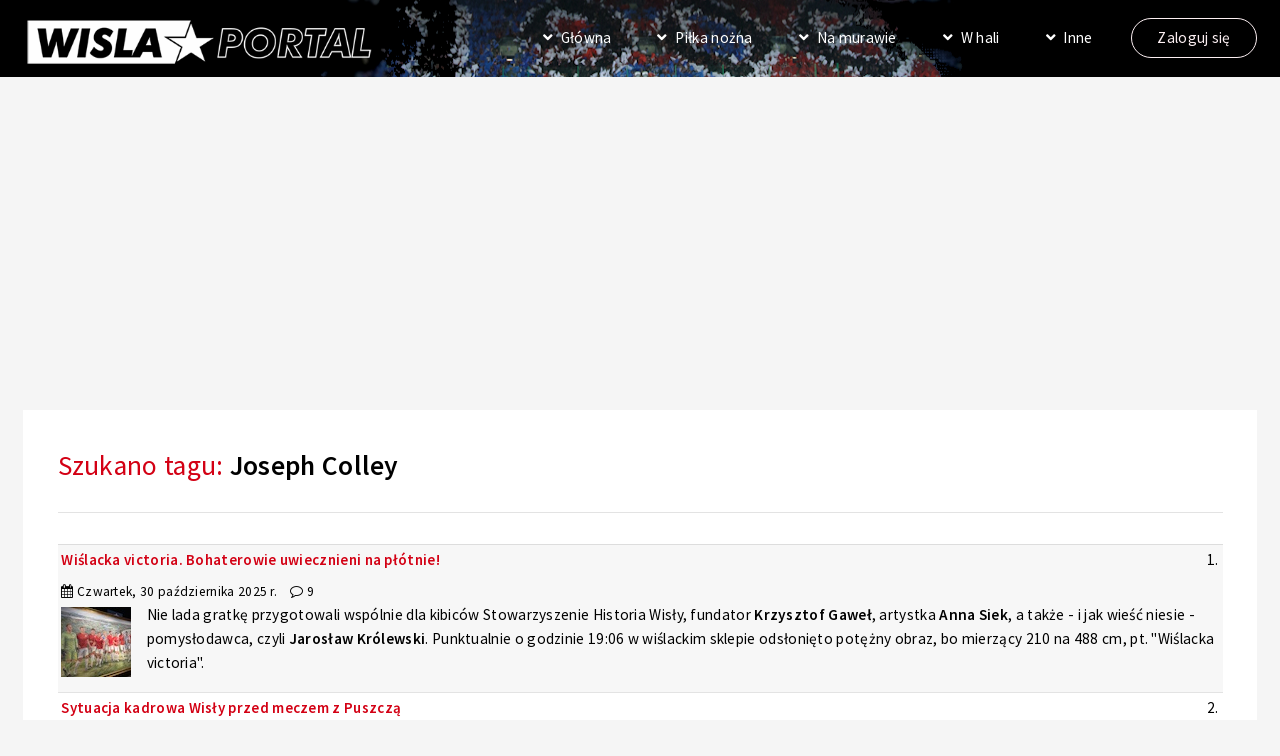

--- FILE ---
content_type: text/html
request_url: https://www.wislaportal.pl/tag/Joseph%20Colley
body_size: 12772
content:
<!DOCTYPE HTML>
<html>
	<head>

<meta name="verify-v1" content="gwDvi/AX9w4mQscbndcKOgLnVKMOa7Hm2o68jUbh1a0=" />
<meta name="Description" Content="Wisła Portal to najstarsza strona internetowa klubu Wisła Kraków. Na naszym portalu znajdziecie zawsze najświeższe informacje o najlepszej drużynie piłkarskiej w Polsce, aktualne statystyki, a także wiele informacji historycznych oraz interesujących felietonów i publikacji.">
<meta http-equiv=Content-Type content="text/html; charset=ISO-8859-2">
<meta name="viewport" content="width=device-width, initial-scale=1, user-scalable=no" />
<link rel="alternate" type="application/rss+xml" title="RSS Wisła Portal" href="rss.php">
<link rel="shortcut icon" href="/wisla.ico">
<title>Tag - Joseph%20Colley - Portal Kibiców Klubu Wisła Kraków - wislaportal.pl</title><link rel="stylesheet" href="../web/assets/css/mainr1906.css?p8phT2p5jXbMsp" />
<link rel="stylesheet" href="../web/inc/style_z.css?p8phT2p5jXbMsp" />
<link rel="stylesheet" href="https://cdnjs.cloudflare.com/ajax/libs/font-awesome/4.7.0/css/font-awesome.min.css">
<script async custom-element="amp-auto-ads" src="https://cdn.ampproject.org/v0/amp-auto-ads-0.1.js"></script>
<script async custom-element="amp-ad" src="https://cdn.ampproject.org/v0/amp-ad-0.1.js"></script>

<script async custom-element="amp-auto-ads"
        src="https://cdn.ampproject.org/v0/amp-auto-ads-0.1.js">
</script>

<!-- Google -->
<script data-ad-client="ca-pub-2155655296023294" async src="https://pagead2.googlesyndication.com/pagead/js/adsbygoogle.js"></script>
<script async src="https://fundingchoicesmessages.google.com/i/pub-2155655296023294?ers=1" nonce="u6q8E6_Bz4tNFIXsiRX68Q"></script><script nonce="u6q8E6_Bz4tNFIXsiRX68Q">(function() {function signalGooglefcPresent() {if (!window.frames['googlefcPresent']) {if (document.body) {const iframe = document.createElement('iframe'); iframe.style = 'width: 0; height: 0; border: none; z-index: -1000; left: -1000px; top: -1000px;'; iframe.style.display = 'none'; iframe.name = 'googlefcPresent'; document.body.appendChild(iframe);} else {setTimeout(signalGooglefcPresent, 0);}}}signalGooglefcPresent();})();</script>
<!-- Google -->
		</head>
	<body class="is-preload">

		<!-- Header -->
		
			<header id="header">

				<!-- Logo -->
					<span class="logo">
					<a href="../">
						<img src="../web/inc/logo_wislaportal_50.png" srcset="../web/inc/logo_wislaportal_25.png 100w,
						../web/inc/logo_wislaportal_25.png 200w,
						../web/inc/logo_wislaportal_50.png 320w,
						../web/inc/logo_wislaportal_50.png 400w,
						../web/inc/logo_wislaportal_50.png 640w,
						../web/inc/logo_wislaportal_75.png 800w,
						../web/inc/logo_wislaportal_75.png 1000w,
						../web/inc/logo_wislaportal_75.png 1200w,
						../web/inc/logo_wislaportal_75.png 1400w,
						../web/inc/logo_wislaportal_75.png 1800w"
						style="vertical-align: middle" border="0" alt="Wislaporal">
					</a>
					</span>

				<!-- Nav -->
					<nav id="nav">
						<ul>
							<li><a href="../" class="icon solid fa-angle-down">Główna</a>
								<ul>
								<li><a href="../old/">Klasyczna</a></li>
								</ul>
							</li>
							<li>
								<a href="../pilka/" class="icon solid fa-angle-down">Piłka nożna</a>
								<ul>
								<li><a href="../pilka/">Newsy piłkarskie</a></li>
								<li><a href="../liga/">Rozgrywki ligowe</a></li>
								<li><a href="../wislacka-kadra/">Kadra Wisły</a></li>
								<li><a href="../live/">Relacja live</a></li>
								<li><a href="../noty/">Piłkarz meczu</a></li>
								<li><a href="../transfery/">Transfery</a></li>
								</ul>
							</li>
							<li><a href="#" class="icon solid fa-angle-down">Na murawie</a>
								<ul>
								<li><a href="../rezerwy/">Rezerwy - III liga</a></li>
								<li><a href="../clj/">CLJ U-19</a></li>
								<li><a href="../clj17/">CLJ U-17</a></li>
								<li><a href="../clj16/">MLJM (U-16)</a></li>
								<li><a href="../clj15/">CLJ U-15</a></li>
								<li><a href="../pilka-kobiety/">UKS Wisła</a></li>
								<li><a href="../amp/">AMP Futbol</a></li>
								<li><a href="../bf/">Blind Football</a></li>
								</ul>
							</li>
							<li><a href="#" class="icon solid fa-angle-down">W hali</a>
								<ul>
								<li><a href="../koszykowka/">Koszykówka</a></li>
								<li><a href="../koszk/">&raquo; Basket Liga Kobiet</a></li>
								<li><a href="../koszk_klk/">&raquo; KLK</a></li>
								<li><a href="../koszm/">&raquo; II liga mężczyzn</a></li>
								<li><a href="../siatkowka/">Siatkówka</a></li>
								<li><a href="../siatka/">&raquo; I liga Młp.</a></li>
								</ul>
							</li>

							<li><a href="#" class="icon solid fa-angle-down">Inne</a>
								<ul>
									<li><a href="../archiwum/">Nasze newsy</a></li>
									<li><a href="../fotogalerie/">Fotogalerie</a></li>
									<li><a href="../wideo/">Multimedia</a></li>
									<li><a href="../wyszukiwarka/">Wyszukiwarka</a></li>
									<li><a href="../kalendarz/">Wiślacki kalendarz</a></li>
									<li><a href="../typer.html">Typer</a></li>
									<li><a href="../telewizja/">Sport w TV</a></li>
								</ul>
							</li>
							<li><a href="../logowanie/" class="button">Zaloguj się</a></li>
							<!-- li>
							<a href="#">Submenu</a>
							<ul>
								<li><a href="#">link</a></li>
							</ul>
						</li -->
						</ul>
					</nav>
		
					</header>
						<div class="reklamad">
						<script async src="https://pagead2.googlesyndication.com/pagead/js/adsbygoogle.js"></script>
						<!-- Billboard -->
						<ins class="adsbygoogle"
							 style="display:block"
							 data-ad-client="ca-pub-2155655296023294"
							 data-ad-slot="5503355114"
							 data-ad-format="auto"></ins>
						<script>
							 (adsbygoogle = window.adsbygoogle || []).push({});
						</script>
						</div>		

		<!-- Wrapper -->
			<div class="wrapper">

				<!-- Main -->
					<section class="main">

	<section>
	<div style="border-bottom: solid 1px; border-color: rgba(144, 144, 144, 0.25);">
	<h2>Szukano tagu: <font color=red><b> Joseph Colley </b></font></h2><hr size=1><table border="0">

	<tr>
	<td><div style="float: right">1.</div>
	<h4><a style="font-weight: bold; font-size: 15px;" href="/News.html,46666,Wislacka_victoria_Bohaterowie_uwiecznieni_na_plotnie">Wiślacka victoria. Bohaterowie uwiecznieni na płótnie!</a></h4>
		<p style="margin-bottom: 0.1em">
		<small><i class="fa fa-calendar" aria-hidden="true"></i> Czwartek, 30 października 2025 r.
		&nbsp;&nbsp;&nbsp;<i class="fa fa-comment-o"></i>&nbsp;9
		</small>
		<br /><img src="../photo/mini/46666_wislacka_victoria_m.jpg" border="0" alt="" height="70" class="image left" style="margin-right: 1em;" />Nie lada gratkę przygotowali wspólnie dla kibiców Stowarzyszenie Historia Wisły, fundator <strong>Krzysztof Gaweł</strong>, artystka <strong>Anna Siek</strong>, a także - i jak wieść niesie - pomysłodawca, czyli <strong>Jarosław Królewski</strong>. Punktualnie o godzinie 19:06 w wiślackim sklepie odsłonięto potężny obraz, bo mierzący 210 na 488 cm, pt. "Wiślacka victoria".
		</p>
	</td></tr>
	

	<tr>
	<td><div style="float: right">2.</div>
	<h4><a style="font-weight: bold; font-size: 15px;" href="/News.html,46603,Sytuacja_kadrowa_Wisly_przed_meczem_z_Puszcza">Sytuacja kadrowa Wisły przed meczem z Puszczą</a></h4>
		<p style="margin-bottom: 0.1em">
		<small><i class="fa fa-calendar" aria-hidden="true"></i> Niedziela, 19 października 2025 r.
		&nbsp;&nbsp;&nbsp;<i class="fa fa-comment-o"></i>&nbsp;3
		</small>
		<br /><img src="../photo/mini/wisla.jpg" border="0" alt="" height="70" class="image left" style="margin-right: 1em;" />Przedstawiamy sytuację kadrową zespołu Wisły Kraków przed spotkaniem 13. kolejki rozgrywek piłkarskiej I ligi sezonu 2025/2026, w którym zmierzymy się na wyjeździe z Puszczą Niepołomice.
		</p>
	</td></tr>
	

	<tr>
	<td><div style="float: right">3.</div>
	<h4><a style="font-weight: bold; font-size: 15px;" href="/News.html,46595,Betclic_3_liga_Wisla_II_Krakow___KSZO_1929_Ostrowiec_Swietokrzyski_0_0">Betclic 3. liga: Wisła II Kraków - KSZO 1929 Ostrowiec Świętokrzyski 0-0</a></h4>
		<p style="margin-bottom: 0.1em">
		<small><i class="fa fa-calendar" aria-hidden="true"></i> Sobota, 18 października 2025 r.
		&nbsp;&nbsp;&nbsp;<i class="fa fa-comment-o"></i>&nbsp;1
		</small>
		<br /><img src="../photo/mini/Betclic3liga.png" border="0" alt="" height="70" class="image left" style="margin-right: 1em;" />Bezbramkowym remisem zakończyło się spotkanie ligowe wiślackich rezerw z czołową ekipą III-ligowych zmagań, jaką jest ostrowieckie KSZO. 
Choć zapewne przed meczem remis można było "brać w ciemno", to nasz zespół może czuć po tym meczu niedosyt. Po czerwonej kartce pokazanej już w 24. minucie przyszło nam grać z przewagą jednego zawodnika, czego nie udało się jednak wykorzystać.
		</p>
	</td></tr>
	

	<tr>
	<td><div style="float: right">4.</div>
	<h4><a style="font-weight: bold; font-size: 15px;" href="/News.html,46426,Betclic_3_liga_Naprzod_Jedrzejow___Wisla_II_Krakow_3_2">Betclic 3. liga: Naprzód Jędrzejów - Wisła II Kraków 3-2</a></h4>
		<p style="margin-bottom: 0.1em">
		<small><i class="fa fa-calendar" aria-hidden="true"></i> Sobota, 13 września 2025 r.
		&nbsp;&nbsp;&nbsp;<i class="fa fa-comment-o"></i>&nbsp;2
		</small>
		<br /><img src="../photo/mini/Betclic3liga.png" border="0" alt="" height="70" class="image left" style="margin-right: 1em;" />Wiślackie rezerwy przegrały czwarty kolejny mecz ligowy. Mimo prowadzenia 2-1 do przerwy z Naprzodem Jędrzejów, ostatecznie po golach straconych w samej końcówce spotkania, uległy 2-3.
		</p>
	</td></tr>
	

	<tr>
	<td><div style="float: right">5.</div>
	<h4><a style="font-weight: bold; font-size: 15px;" href="/News.html,46056,Joseph_Colley_podpisal_nowy_kontrakt_z_Wisla_Krakow">Joseph Colley podpisał nowy kontrakt z Wisłą Kraków</a></h4>
		<p style="margin-bottom: 0.1em">
		<small><i class="fa fa-calendar" aria-hidden="true"></i> Czwartek, 19 czerwca 2025 r.
		&nbsp;&nbsp;&nbsp;<i class="fa fa-comment-o"></i>&nbsp;17
		</small>
		<br /><img src="../photo/mini/Colley_Joseph.jpg" border="0" alt="" height="70" class="image left" style="margin-right: 1em;" /><strong>Joseph Colley</strong> pozostanie piłkarzem krakowskiej Wisły także w sezonie 2025/2026. 26-letni obrońca przedłużył swój kontrakt z "Białą Gwiazdą". Nowa umowa obowiązuje do końca czerwca 2026 roku, z opcją przedłużenia o kolejny rok.
		</p>
	</td></tr>
	

	<tr>
	<td><div style="float: right">6.</div>
	<h4><a style="font-weight: bold; font-size: 15px;" href="/News.html,46052,Pilkarze_Wisly_rozpoczeli_przygotowania_do_sezonu_ligowego_2025_2026">Piłkarze Wisły rozpoczęli przygotowania do sezonu ligowego 2025/2026</a></h4>
		<p style="margin-bottom: 0.1em">
		<small><i class="fa fa-calendar" aria-hidden="true"></i> Poniedziałek, 16 czerwca 2025 r.
		&nbsp;&nbsp;&nbsp;<i class="fa fa-comment-o"></i>&nbsp;15
		</small>
		<br /><img src="../photo/mini/trening_2017.jpg" border="0" alt="" height="70" class="image left" style="margin-right: 1em;" />W poniedziałek, 16 czerwca, w swoim ośrodku treningowym w Myślenicach, piłkarze krakowskiej Wisły rozpoczęli przygotowania do nowego sezonu ligowego.
		</p>
	</td></tr>
	

	<tr>
	<td><div style="float: right">7.</div>
	<h4><a style="font-weight: bold; font-size: 15px;" href="/News.html,45902,Betclic_3_liga_Wisloka_Debica___Wisla_II_Krakow_0_4">Betclic 3. liga: Wisłoka Dębica - Wisła II Kraków 0-4</a></h4>
		<p style="margin-bottom: 0.1em">
		<small><i class="fa fa-calendar" aria-hidden="true"></i> Sobota, 3 maja 2025 r.
		&nbsp;&nbsp;&nbsp;<i class="fa fa-comment-o"></i>&nbsp;6
		</small>
		<br /><img src="../photo/mini/Betclic3liga.png" border="0" alt="" height="70" class="image left" style="margin-right: 1em;" />Kolejne bardzo cenne punkty dopisuje do swojego dorobku drużyna wiślackich rezerw, która wygrywa aż 4-0 w wyjazdowym spotkaniu z Wisłoką Dębica.
		</p>
	</td></tr>
	

	<tr>
	<td><div style="float: right">8.</div>
	<h4><a style="font-weight: bold; font-size: 15px;" href="/News.html,45799,Sytuacja_kadrowa_Wisly_przed_meczem_z_Odra">Sytuacja kadrowa Wisły przed meczem z Odrą</a></h4>
		<p style="margin-bottom: 0.1em">
		<small><i class="fa fa-calendar" aria-hidden="true"></i> Sobota, 12 kwietnia 2025 r.
		&nbsp;&nbsp;&nbsp;<i class="fa fa-comment-o"></i>&nbsp;7
		</small>
		<br /><img src="../photo/mini/wisla.jpg" border="0" alt="" height="70" class="image left" style="margin-right: 1em;" />Przedstawiamy sytuację kadrową zespołu Wisły Kraków przed spotkaniem 28. kolejki rozgrywek piłkarskiej I ligi sezonu 2024/2025, w którym zmierzymy się na wyjeździe z Odrą Opole.
		</p>
	</td></tr>
	

	<tr>
	<td><div style="float: right">9.</div>
	<h4><a style="font-weight: bold; font-size: 15px;" href="/News.html,45754,Betclic_3_liga_Pogon_Sokol_Lubaczow___Wisla_II_Krakow_2_1">Betclic 3. liga: Pogoń-Sokół Lubaczów - Wisła II Kraków 2-1</a></h4>
		<p style="margin-bottom: 0.1em">
		<small><i class="fa fa-calendar" aria-hidden="true"></i> Sobota, 5 kwietnia 2025 r.
		&nbsp;&nbsp;&nbsp;<i class="fa fa-comment-o"></i>&nbsp;5
		</small>
		<br /><img src="../photo/mini/Betclic3liga.png" border="0" alt="" height="70" class="image left" style="margin-right: 1em;" />Nie udał się debiut w roli trenera wiślackich rezerw <strong>Karolowi Nędzy</strong>. Dotychczas prowadzący naszą drużynę U-19 szkoleniowiec od porażki zaczyna pracę na III-ligowych boiskach. Wisła II przegrała bowiem w Lubaczowie z tamtejszą Pogonią-Sokołem 1-2.
		</p>
	</td></tr>
	

	<tr>
	<td><div style="float: right">10.</div>
	<h4><a style="font-weight: bold; font-size: 15px;" href="/News.html,45696,Sytuacja_kadrowa_Wisly_przed_meczem_z_Kotwica">Sytuacja kadrowa Wisły przed meczem z Kotwicą</a></h4>
		<p style="margin-bottom: 0.1em">
		<small><i class="fa fa-calendar" aria-hidden="true"></i> Czwartek, 27 marca 2025 r.
		&nbsp;&nbsp;&nbsp;<i class="fa fa-comment-o"></i>&nbsp;14
		</small>
		<br /><img src="../photo/mini/wisla.jpg" border="0" alt="" height="70" class="image left" style="margin-right: 1em;" />Przedstawiamy sytuację kadrową zespołu Wisły Kraków przed spotkaniem 25. kolejki rozgrywek piłkarskiej I ligi sezonu 2024/2025, w którym zmierzymy się na własnym stadionie z Kotwicą Kołobrzeg.
		</p>
	</td></tr>
	

	<tr>
	<td><div style="float: right">11.</div>
	<h4><a style="font-weight: bold; font-size: 15px;" href="/News.html,45635,Sytuacja_kadrowa_Wisly_przed_meczem_z_Miedzia">Sytuacja kadrowa Wisły przed meczem z Miedzią</a></h4>
		<p style="margin-bottom: 0.1em">
		<small><i class="fa fa-calendar" aria-hidden="true"></i> Czwartek, 13 marca 2025 r.
		&nbsp;&nbsp;&nbsp;<i class="fa fa-comment-o"></i>&nbsp;6
		</small>
		<br /><img src="../photo/mini/wisla.jpg" border="0" alt="" height="70" class="image left" style="margin-right: 1em;" />Przedstawiamy sytuację kadrową zespołu Wisły Kraków przed spotkaniem 24. kolejki rozgrywek piłkarskiej I ligi sezonu 2024/2025, w którym zmierzymy się na wyjeździe z Miedzią Legnica.
		</p>
	</td></tr>
	

	<tr>
	<td><div style="float: right">12.</div>
	<h4><a style="font-weight: bold; font-size: 15px;" href="/News.html,45601,Sytuacja_kadrowa_Wisly_przed_meczem_z_Gornikiem_Leczna">Sytuacja kadrowa Wisły przed meczem z Górnikiem Łęczna</a></h4>
		<p style="margin-bottom: 0.1em">
		<small><i class="fa fa-calendar" aria-hidden="true"></i> Sobota, 8 marca 2025 r.
		&nbsp;&nbsp;&nbsp;<i class="fa fa-comment-o"></i>&nbsp;4
		</small>
		<br /><img src="../photo/mini/wisla.jpg" border="0" alt="" height="70" class="image left" style="margin-right: 1em;" />Przedstawiamy sytuację kadrową zespołu Wisły Kraków przed spotkaniem 23. kolejki rozgrywek piłkarskiej I ligi sezonu 2024/2025, w którym zmierzymy się na własnym stadionie z Górnikiem Łęczna.
		</p>
	</td></tr>
	

	<tr>
	<td><div style="float: right">13.</div>
	<h4><a style="font-weight: bold; font-size: 15px;" href="/News.html,45557,Sytuacja_kadrowa_Wisly_przed_meczem_z_Arka">Sytuacja kadrowa Wisły przed meczem z Arką</a></h4>
		<p style="margin-bottom: 0.1em">
		<small><i class="fa fa-calendar" aria-hidden="true"></i> Środa, 26 lutego 2025 r.
		&nbsp;&nbsp;&nbsp;<i class="fa fa-comment-o"></i>&nbsp;7
		</small>
		<br /><img src="../photo/mini/wisla.jpg" border="0" alt="" height="70" class="image left" style="margin-right: 1em;" />Przedstawiamy sytuację kadrową zespołu Wisły Kraków przed spotkaniem 22. kolejki rozgrywek piłkarskiej I ligi sezonu 2024/2025, w którym zmierzymy się na wyjeździe z Arką Gdynia.
		</p>
	</td></tr>
	

	<tr>
	<td><div style="float: right">14.</div>
	<h4><a style="font-weight: bold; font-size: 15px;" href="/News.html,45534,Sytuacja_kadrowa_Wisly_przed_meczem_z_Ruchem">Sytuacja kadrowa Wisły przed meczem z Ruchem</a></h4>
		<p style="margin-bottom: 0.1em">
		<small><i class="fa fa-calendar" aria-hidden="true"></i> Piątek, 21 lutego 2025 r.
		&nbsp;&nbsp;&nbsp;<i class="fa fa-comment-o"></i>&nbsp;12
		</small>
		<br /><img src="../photo/mini/wisla.jpg" border="0" alt="" height="70" class="image left" style="margin-right: 1em;" />Przedstawiamy sytuację kadrową zespołu Wisły Kraków przed spotkaniem 21. kolejki rozgrywek piłkarskiej I ligi sezonu 2024/2025, w którym zmierzymy się na wyjeździe z Ruchem Chorzów.
		</p>
	</td></tr>
	

	<tr>
	<td><div style="float: right">15.</div>
	<h4><a style="font-weight: bold; font-size: 15px;" href="/News.html,45502,Sytuacja_kadrowa_Wisly_przed_meczem_ze_Zniczem">Sytuacja kadrowa Wisły przed meczem ze Zniczem</a></h4>
		<p style="margin-bottom: 0.1em">
		<small><i class="fa fa-calendar" aria-hidden="true"></i> Piątek, 14 lutego 2025 r.
		&nbsp;&nbsp;&nbsp;<i class="fa fa-comment-o"></i>&nbsp;13
		</small>
		<br /><img src="../photo/mini/wisla.jpg" border="0" alt="" height="70" class="image left" style="margin-right: 1em;" />Przedstawiamy sytuację kadrową zespołu Wisły Kraków przed spotkaniem 20. kolejki rozgrywek piłkarskiej I ligi sezonu 2024/2025, w którym zmierzymy się na własnym stadionie ze Zniczem Pruszków.
		</p>
	</td></tr>
	

	<tr>
	<td><div style="float: right">16.</div>
	<h4><a style="font-weight: bold; font-size: 15px;" href="/News.html,45360,Sytuacja_kadrowa_Wisly_przed_meczem_z_Miedzia">Sytuacja kadrowa Wisły przed meczem z Miedzią</a></h4>
		<p style="margin-bottom: 0.1em">
		<small><i class="fa fa-calendar" aria-hidden="true"></i> Środa, 11 grudnia 2024 r.
		&nbsp;&nbsp;&nbsp;<i class="fa fa-comment-o"></i>&nbsp;7
		</small>
		<br /><img src="../photo/mini/wisla.jpg" border="0" alt="" height="70" class="image left" style="margin-right: 1em;" />Przedstawiamy sytuację kadrową zespołu Wisły Kraków przed zaległym spotkaniem z 7. kolejki rozgrywek piłkarskiej I ligi sezonu 2024/2025, w którym zmierzymy się na własnym stadionie z Miedzią Legnica.
		</p>
	</td></tr>
	

	<tr>
	<td><div style="float: right">17.</div>
	<h4><a style="font-weight: bold; font-size: 15px;" href="/News.html,45336,Sytuacja_kadrowa_Wisly_przed_meczem_z_Polonia_Warszawa">Sytuacja kadrowa Wisły przed meczem z Polonią Warszawa</a></h4>
		<p style="margin-bottom: 0.1em">
		<small><i class="fa fa-calendar" aria-hidden="true"></i> Czwartek, 5 grudnia 2024 r.
		&nbsp;&nbsp;&nbsp;<i class="fa fa-comment-o"></i>&nbsp;1
		</small>
		<br /><img src="../photo/mini/wisla.jpg" border="0" alt="" height="70" class="image left" style="margin-right: 1em;" />Przedstawiamy sytuację kadrową zespołu Wisły Kraków przed spotkaniem 19. kolejki rozgrywek piłkarskiej I ligi sezonu 2024/2025, w którym zmierzymy się na wyjeździe z Polonią Warszawa.
		</p>
	</td></tr>
	

	<tr>
	<td><div style="float: right">18.</div>
	<h4><a style="font-weight: bold; font-size: 15px;" href="/News.html,45320,Sytuacja_kadrowa_Wisly_przed_meczem_pucharowym_z_Polonia_Warszawa">Sytuacja kadrowa Wisły przed meczem pucharowym z Polonią Warszawa</a></h4>
		<p style="margin-bottom: 0.1em">
		<small><i class="fa fa-calendar" aria-hidden="true"></i> Poniedziałek, 2 grudnia 2024 r.
		&nbsp;&nbsp;&nbsp;<i class="fa fa-comment-o"></i>&nbsp;10
		</small>
		<br /><img src="../photo/mini/wisla.jpg" border="0" alt="" height="70" class="image left" style="margin-right: 1em;" />Przedstawiamy sytuację kadrową zespołu Wisły Kraków przed spotkaniem 1/8 finału Pucharu Polski, w sezonie 2024/2025, w którym zmierzymy się na wyjeździe z Polonią Warszawa.
		</p>
	</td></tr>
	

	<tr>
	<td><div style="float: right">19.</div>
	<h4><a style="font-weight: bold; font-size: 15px;" href="/News.html,45296,Sytuacja_kadrowa_Wisly_przed_meczem_z_LKS_em">Sytuacja kadrowa Wisły przed meczem z ŁKS-em</a></h4>
		<p style="margin-bottom: 0.1em">
		<small><i class="fa fa-calendar" aria-hidden="true"></i> Piątek, 29 listopada 2024 r.
		&nbsp;&nbsp;&nbsp;<i class="fa fa-comment-o"></i>&nbsp;5
		</small>
		<br /><img src="../photo/mini/wisla.jpg" border="0" alt="" height="70" class="image left" style="margin-right: 1em;" />Przedstawiamy sytuację kadrową zespołu Wisły Kraków przed spotkaniem 18. kolejki rozgrywek piłkarskiej I ligi sezonu 2024/2025, w którym zmierzymy się na własnym stadionie z ŁKS-em Łódź.
		</p>
	</td></tr>
	

	<tr>
	<td><div style="float: right">20.</div>
	<h4><a style="font-weight: bold; font-size: 15px;" href="/News.html,45264,Sytuacja_kadrowa_Wisly_przed_meczem_ze_Stala_Rzeszow">Sytuacja kadrowa Wisły przed meczem ze Stalą Rzeszów</a></h4>
		<p style="margin-bottom: 0.1em">
		<small><i class="fa fa-calendar" aria-hidden="true"></i> Czwartek, 21 listopada 2024 r.
		&nbsp;&nbsp;&nbsp;<i class="fa fa-comment-o"></i>&nbsp;14
		</small>
		<br /><img src="../photo/mini/wisla.jpg" border="0" alt="" height="70" class="image left" style="margin-right: 1em;" />Przedstawiamy sytuację kadrową zespołu Wisły Kraków przed spotkaniem 17. kolejki rozgrywek piłkarskiej I ligi sezonu 2024/2025, w którym zmierzymy się na własnym stadionie ze Stalą Rzeszów.
		</p>
	</td></tr>
	

	<tr>
	<td><div style="float: right">21.</div>
	<h4><a style="font-weight: bold; font-size: 15px;" href="/News.html,45231,Sytuacja_kadrowa_Wisly_przed_meczem_z_Chrobrym">Sytuacja kadrowa Wisły przed meczem z Chrobrym</a></h4>
		<p style="margin-bottom: 0.1em">
		<small><i class="fa fa-calendar" aria-hidden="true"></i> Piątek, 15 listopada 2024 r.
		&nbsp;&nbsp;&nbsp;<i class="fa fa-comment-o"></i>&nbsp;8
		</small>
		<br /><img src="../photo/mini/wisla.jpg" border="0" alt="" height="70" class="image left" style="margin-right: 1em;" />Przedstawiamy sytuację kadrową zespołu Wisły Kraków przed zaległym spotkaniem z 10. kolejki rozgrywek piłkarskiej I ligi sezonu 2024/2025, w którym zmierzymy się na wyjeździe z Chrobrym Głogów.
		</p>
	</td></tr>
	

	<tr>
	<td><div style="float: right">22.</div>
	<h4><a style="font-weight: bold; font-size: 15px;" href="/News.html,45204,Sytuacja_kadrowa_Wisly_przed_meczem_ze_Stala_Stalowa_Wola">Sytuacja kadrowa Wisły przed meczem ze Stalą Stalowa Wola</a></h4>
		<p style="margin-bottom: 0.1em">
		<small><i class="fa fa-calendar" aria-hidden="true"></i> Sobota, 9 listopada 2024 r.
		&nbsp;&nbsp;&nbsp;<i class="fa fa-comment-o"></i>&nbsp;5
		</small>
		<br /><img src="../photo/mini/wisla.jpg" border="0" alt="" height="70" class="image left" style="margin-right: 1em;" />Przedstawiamy sytuację kadrową zespołu Wisły Kraków przed spotkaniem 16. kolejki rozgrywek piłkarskiej I ligi sezonu 2024/2025, w którym zmierzymy się na wyjeździe ze Stalą Stalowa Wola.
		</p>
	</td></tr>
	

	<tr>
	<td><div style="float: right">23.</div>
	<h4><a style="font-weight: bold; font-size: 15px;" href="/News.html,45169,Sytuacja_kadrowa_Wisly_przed_meczem_z_GKS_em_Tychy">Sytuacja kadrowa Wisły przed meczem z GKS-em Tychy</a></h4>
		<p style="margin-bottom: 0.1em">
		<small><i class="fa fa-calendar" aria-hidden="true"></i> Niedziela, 3 listopada 2024 r.
		&nbsp;&nbsp;&nbsp;<i class="fa fa-comment-o"></i>&nbsp;11
		</small>
		<br /><img src="../photo/mini/wisla.jpg" border="0" alt="" height="70" class="image left" style="margin-right: 1em;" />Przedstawiamy sytuację kadrową zespołu Wisły Kraków przed spotkaniem 15. kolejki rozgrywek piłkarskiej I ligi sezonu 2024/2025, w którym zmierzymy się na własnym stadionie z GKS-em Tychy.
		</p>
	</td></tr>
	

	<tr>
	<td><div style="float: right">24.</div>
	<h4><a style="font-weight: bold; font-size: 15px;" href="/News.html,45134,Sytuacja_kadrowa_Wisly_Krakow_przed_meczem_z_Wisla_Plock">Sytuacja kadrowa Wisły Kraków przed meczem z Wisłą Płock</a></h4>
		<p style="margin-bottom: 0.1em">
		<small><i class="fa fa-calendar" aria-hidden="true"></i> Sobota, 26 października 2024 r.
		&nbsp;&nbsp;&nbsp;<i class="fa fa-comment-o"></i>&nbsp;0
		</small>
		<br /><img src="../photo/mini/wisla.jpg" border="0" alt="" height="70" class="image left" style="margin-right: 1em;" />Przedstawiamy sytuację kadrową zespołu Wisły Kraków przed spotkaniem 14. kolejki rozgrywek piłkarskiej I ligi sezonu 2024/2025, w którym zmierzymy się na wyjeździe z Wisłą Płock.
		</p>
	</td></tr>
	

	<tr>
	<td><div style="float: right">25.</div>
	<h4><a style="font-weight: bold; font-size: 15px;" href="/News.html,45107,Sytuacja_kadrowa_Wisly_przed_meczem_z_Gornikiem_Leczna">Sytuacja kadrowa Wisły przed meczem z Górnikiem Łęczna</a></h4>
		<p style="margin-bottom: 0.1em">
		<small><i class="fa fa-calendar" aria-hidden="true"></i> Poniedziałek, 21 października 2024 r.
		&nbsp;&nbsp;&nbsp;<i class="fa fa-comment-o"></i>&nbsp;11
		</small>
		<br /><img src="../photo/mini/wisla.jpg" border="0" alt="" height="70" class="image left" style="margin-right: 1em;" />Przedstawiamy sytuację kadrową zespołu Wisły Kraków przed zaległym spotkaniem w ramach 6. kolejki rozgrywek piłkarskiej I ligi sezonu 2024/2025, w którym zmierzymy się na wyjeździe z Górnikiem Łęczna.
		</p>
	</td></tr>
	

	<tr>
	<td><div style="float: right">26.</div>
	<h4><a style="font-weight: bold; font-size: 15px;" href="/News.html,45079,Sytuacja_kadrowa_Wisly_przed_meczem_z_Bruk_Betem_Termalika">Sytuacja kadrowa Wisły przed meczem z Bruk-Betem Termaliką</a></h4>
		<p style="margin-bottom: 0.1em">
		<small><i class="fa fa-calendar" aria-hidden="true"></i> Czwartek, 17 października 2024 r.
		&nbsp;&nbsp;&nbsp;<i class="fa fa-comment-o"></i>&nbsp;8
		</small>
		<br /><img src="../photo/mini/wisla.jpg" border="0" alt="" height="70" class="image left" style="margin-right: 1em;" />Przedstawiamy sytuację kadrową zespołu Wisły Kraków przed spotkaniem 13. kolejki rozgrywek piłkarskiej I ligi sezonu 2024/2025, w którym zmierzymy się na własnym stadionie z Bruk-Betem Termaliką Nieciecza.
		</p>
	</td></tr>
	

	<tr>
	<td><div style="float: right">27.</div>
	<h4><a style="font-weight: bold; font-size: 15px;" href="/News.html,45049,Sytuacja_kadrowa_Wisly_przed_meczem_z_Siarka">Sytuacja kadrowa Wisły przed meczem z Siarką</a></h4>
		<p style="margin-bottom: 0.1em">
		<small><i class="fa fa-calendar" aria-hidden="true"></i> Piątek, 11 października 2024 r.
		&nbsp;&nbsp;&nbsp;<i class="fa fa-comment-o"></i>&nbsp;5
		</small>
		<br /><img src="../photo/mini/wisla.jpg" border="0" alt="" height="70" class="image left" style="margin-right: 1em;" />Przedstawiamy sytuację kadrową zespołu Wisły Kraków przed spotkaniem 1/16 finału Pucharu Polski w sezonie 2024/2025, w którym zmierzymy się na wyjeździe z Siarką Tarnobrzeg.
		</p>
	</td></tr>
	

	<tr>
	<td><div style="float: right">28.</div>
	<h4><a style="font-weight: bold; font-size: 15px;" href="/News.html,45020,Sytuacja_kadrowa_Wisly_przed_meczem_z_Pogonia_Siedlce">Sytuacja kadrowa Wisły przed meczem z Pogonią Siedlce</a></h4>
		<p style="margin-bottom: 0.1em">
		<small><i class="fa fa-calendar" aria-hidden="true"></i> Piątek, 4 października 2024 r.
		&nbsp;&nbsp;&nbsp;<i class="fa fa-comment-o"></i>&nbsp;5
		</small>
		<br /><img src="../photo/mini/wisla.jpg" border="0" alt="" height="70" class="image left" style="margin-right: 1em;" />Przedstawiamy sytuację kadrową zespołu Wisły Kraków przed spotkaniem 12. kolejki rozgrywek piłkarskiej I ligi sezonu 2024/2025, w którym zmierzymy się na wyjeździe z Pogonią Siedlce.
		</p>
	</td></tr>
	

	<tr>
	<td><div style="float: right">29.</div>
	<h4><a style="font-weight: bold; font-size: 15px;" href="/News.html,44974,Sytuacja_kadrowa_Wisly_przed_meczem_z_Odra">Sytuacja kadrowa Wisły przed meczem z Odrą</a></h4>
		<p style="margin-bottom: 0.1em">
		<small><i class="fa fa-calendar" aria-hidden="true"></i> Czwartek, 26 września 2024 r.
		&nbsp;&nbsp;&nbsp;<i class="fa fa-comment-o"></i>&nbsp;4
		</small>
		<br /><img src="../photo/mini/wisla.jpg" border="0" alt="" height="70" class="image left" style="margin-right: 1em;" />Przedstawiamy sytuację kadrową zespołu Wisły Kraków przed spotkaniem 11. kolejki rozgrywek piłkarskiej I ligi sezonu 2024/2025, w którym zmierzymy się na własnym stadionie z Odrą Opole.
		</p>
	</td></tr>
	

	<tr>
	<td><div style="float: right">30.</div>
	<h4><a style="font-weight: bold; font-size: 15px;" href="/News.html,44945,Sytuacja_kadrowa_Wisly_przed_meczem_z_Chrobrym">Sytuacja kadrowa Wisły przed meczem z Chrobrym</a></h4>
		<p style="margin-bottom: 0.1em">
		<small><i class="fa fa-calendar" aria-hidden="true"></i> Piątek, 20 września 2024 r.
		&nbsp;&nbsp;&nbsp;<i class="fa fa-comment-o"></i>&nbsp;10
		</small>
		<br /><img src="../photo/mini/wisla.jpg" border="0" alt="" height="70" class="image left" style="margin-right: 1em;" />Przedstawiamy sytuację kadrową zespołu Wisły Kraków przed spotkaniem 10. kolejki rozgrywek piłkarskiej I ligi sezonu 2024/2025, w którym zmierzymy się na wyjeździe z Chrobrym Głogów.
		</p>
	</td></tr>
	

	<tr>
	<td><div style="float: right">31.</div>
	<h4><a style="font-weight: bold; font-size: 15px;" href="/News.html,44924,Sytuacja_kadrowa_Wisly_przed_meczem_z_LKS_em">Sytuacja kadrowa Wisły przed meczem z ŁKS-em</a></h4>
		<p style="margin-bottom: 0.1em">
		<small><i class="fa fa-calendar" aria-hidden="true"></i> Poniedziałek, 16 września 2024 r.
		&nbsp;&nbsp;&nbsp;<i class="fa fa-comment-o"></i>&nbsp;8
		</small>
		<br /><img src="../photo/mini/wisla.jpg" border="0" alt="" height="70" class="image left" style="margin-right: 1em;" />Przedstawiamy sytuację kadrową zespołu Wisły Kraków przed zaległym spotkaniem 1. kolejki rozgrywek piłkarskiej I ligi sezonu 2024/2025, w którym zmierzymy się na wyjeździe z ŁKS-em Łódź.
		</p>
	</td></tr>
	

	<tr>
	<td><div style="float: right">32.</div>
	<h4><a style="font-weight: bold; font-size: 15px;" href="/News.html,44896,Raport_medyczny_pierwszej_druzyny_Wisly_Krakow_przed_meczem_z_Warta">Raport medyczny pierwszej drużyny Wisły Kraków przed meczem z Wartą</a></h4>
		<p style="margin-bottom: 0.1em">
		<small><i class="fa fa-calendar" aria-hidden="true"></i> Czwartek, 12 września 2024 r.
		&nbsp;&nbsp;&nbsp;<i class="fa fa-comment-o"></i>&nbsp;11
		</small>
		<br /><img src="../photo/mini/wisla.jpg" border="0" alt="" height="70" class="image left" style="margin-right: 1em;" />Wisła Kraków przedstawiła aktualny raport medyczny, dotyczący pierwszej drużyny piłkarzy "Białej Gwiazdy".
		</p>
	</td></tr>
	

	<tr>
	<td><div style="float: right">33.</div>
	<h4><a style="font-weight: bold; font-size: 15px;" href="/News.html,44851,Sytuacja_kadrowa_Wisly_przed_meczem_z_Kotwica_Kolobrzeg">Sytuacja kadrowa Wisły przed meczem z Kotwicą Kołobrzeg</a></h4>
		<p style="margin-bottom: 0.1em">
		<small><i class="fa fa-calendar" aria-hidden="true"></i> Sobota, 31 sierpnia 2024 r.
		&nbsp;&nbsp;&nbsp;<i class="fa fa-comment-o"></i>&nbsp;8
		</small>
		<br /><img src="../photo/mini/wisla.jpg" border="0" alt="" height="70" class="image left" style="margin-right: 1em;" />Przedstawiamy sytuację kadrową zespołu Wisły Kraków przed spotkaniem 8. kolejki rozgrywek piłkarskiej I ligi sezonu 2024/2025, w którym zmierzymy się na wyjeździe z Kotwicą Kołobrzeg.
		</p>
	</td></tr>
	

	<tr>
	<td><div style="float: right">34.</div>
	<h4><a style="font-weight: bold; font-size: 15px;" href="/News.html,44829,Sytuacja_kadrowa_Wisly_przed_rewanzowym_meczem_z_Cercle_Brugge_KSV">Sytuacja kadrowa Wisły przed rewanżowym meczem z Cercle Brugge KSV</a></h4>
		<p style="margin-bottom: 0.1em">
		<small><i class="fa fa-calendar" aria-hidden="true"></i> Środa, 28 sierpnia 2024 r.
		&nbsp;&nbsp;&nbsp;<i class="fa fa-comment-o"></i>&nbsp;3
		</small>
		<br /><img src="../photo/mini/wisla.jpg" border="0" alt="" height="70" class="image left" style="margin-right: 1em;" />Przedstawiamy sytuację kadrową zespołu Wisły Kraków przed rewanżowym spotkaniem rundy play-off Ligi Konferencji, w sezonie 2024/2025, w którym zmierzymy się z Cercle Brugge KSV.
		</p>
	</td></tr>
	

	<tr>
	<td><div style="float: right">35.</div>
	<h4><a style="font-weight: bold; font-size: 15px;" href="/News.html,44791,Sytuacja_kadrowa_Wisly_przed_meczem_z_Cercle_Brugge_KSV">Sytuacja kadrowa Wisły przed meczem z Cercle Brugge KSV</a></h4>
		<p style="margin-bottom: 0.1em">
		<small><i class="fa fa-calendar" aria-hidden="true"></i> Środa, 21 sierpnia 2024 r.
		&nbsp;&nbsp;&nbsp;<i class="fa fa-comment-o"></i>&nbsp;10
		</small>
		<br /><img src="../photo/mini/wisla.jpg" border="0" alt="" height="70" class="image left" style="margin-right: 1em;" />Przedstawiamy sytuację kadrową zespołu Wisły Kraków przed spotkaniem rundy play-off Ligi Konferencji, w sezonie 2024/2025, w którym zmierzymy się na własnym stadionie z zespołem Cercle Brugge KSV.
		</p>
	</td></tr>
	

	<tr>
	<td><div style="float: right">36.</div>
	<h4><a style="font-weight: bold; font-size: 15px;" href="/News.html,44755,Sytuacja_kadrowa_Wisly_przed_meczem_z_Arka">Sytuacja kadrowa Wisły przed meczem z Arką</a></h4>
		<p style="margin-bottom: 0.1em">
		<small><i class="fa fa-calendar" aria-hidden="true"></i> Niedziela, 18 sierpnia 2024 r.
		&nbsp;&nbsp;&nbsp;<i class="fa fa-comment-o"></i>&nbsp;1
		</small>
		<br /><img src="../photo/mini/wisla.jpg" border="0" alt="" height="70" class="image left" style="margin-right: 1em;" />Przedstawiamy sytuację kadrową zespołu Wisły Kraków przed spotkaniem 5. kolejki rozgrywek piłkarskiej I ligi sezonu 2024/2025, w którym zmierzymy się na własnym stadionie z Arką Gdynia.
		</p>
	</td></tr>
	

	<tr>
	<td><div style="float: right">37.</div>
	<h4><a style="font-weight: bold; font-size: 15px;" href="/News.html,44713,Sytuacja_kadrowa_Wisly_przed_meczem_ze_Spartakiem_Trnava">Sytuacja kadrowa Wisły przed meczem ze Spartakiem Trnava</a></h4>
		<p style="margin-bottom: 0.1em">
		<small><i class="fa fa-calendar" aria-hidden="true"></i> Środa, 14 sierpnia 2024 r.
		&nbsp;&nbsp;&nbsp;<i class="fa fa-comment-o"></i>&nbsp;2
		</small>
		<br /><img src="../photo/mini/wisla.jpg" border="0" alt="" height="70" class="image left" style="margin-right: 1em;" />Przedstawiamy sytuację kadrową zespołu Wisły Kraków przed spotkaniem III rundy kwalifikacji Ligi Konferencji w sezonie 2024/2025, w którym zmierzymy się na własnym stadionie ze Spartakiem Trnava.
		</p>
	</td></tr>
	

	<tr>
	<td><div style="float: right">38.</div>
	<h4><a style="font-weight: bold; font-size: 15px;" href="/News.html,44691,Sytuacja_kadrowa_Wisly_przed_meczem_z_Ruchem">Sytuacja kadrowa Wisły przed meczem z Ruchem</a></h4>
		<p style="margin-bottom: 0.1em">
		<small><i class="fa fa-calendar" aria-hidden="true"></i> Niedziela, 11 sierpnia 2024 r.
		&nbsp;&nbsp;&nbsp;<i class="fa fa-comment-o"></i>&nbsp;8
		</small>
		<br /><img src="../photo/mini/wisla.jpg" border="0" alt="" height="70" class="image left" style="margin-right: 1em;" />Przedstawiamy sytuację kadrową zespołu Wisły Kraków przed spotkaniem 4. kolejki ligowej sezonu 2024/2025, w którym zmierzymy się na własnym stadionie z Ruchem Chorzów.
		</p>
	</td></tr>
	

	<tr>
	<td><div style="float: right">39.</div>
	<h4><a style="font-weight: bold; font-size: 15px;" href="/News.html,44658,Sytuacja_kadrowa_Wisly_przed_meczem_ze_Spartakiem_Trnava">Sytuacja kadrowa Wisły przed meczem ze Spartakiem Trnava</a></h4>
		<p style="margin-bottom: 0.1em">
		<small><i class="fa fa-calendar" aria-hidden="true"></i> Środa, 7 sierpnia 2024 r.
		&nbsp;&nbsp;&nbsp;<i class="fa fa-comment-o"></i>&nbsp;9
		</small>
		<br /><img src="../photo/mini/wisla.jpg" border="0" alt="" height="70" class="image left" style="margin-right: 1em;" />Przedstawiamy sytuację kadrową zespołu Wisły Kraków przed spotkaniem III rundy kwalifikacji Ligi Konferencji, w sezonie 2024/2025, w którym zmierzymy się na wyjeździe ze Spartakiem Trnava.
		</p>
	</td></tr>
	

	<tr>
	<td><div style="float: right">40.</div>
	<h4><a style="font-weight: bold; font-size: 15px;" href="/News.html,44653,Wisla_Krakow_uaktualnila_kadre_w_rozgrywkach_UEFA">Wisła Kraków uaktualniła kadrę w rozgrywkach UEFA</a></h4>
		<p style="margin-bottom: 0.1em">
		<small><i class="fa fa-calendar" aria-hidden="true"></i> Wtorek, 6 sierpnia 2024 r.
		&nbsp;&nbsp;&nbsp;<i class="fa fa-comment-o"></i>&nbsp;35
		</small>
		<br /><img src="../photo/mini/uefa_conference_league.png" border="0" alt="" height="70" class="image left" style="margin-right: 1em;" />Przed rywalizacją III rundy kwalifikacji Ligi Konferencji ze Spartakiem Trnava zmianie uległa kadra krakowskiej Wisły zgłoszona do rozgrywek UEFA.
		</p>
	</td></tr>
	

	<tr>
	<td><div style="float: right">41.</div>
	<h4><a style="font-weight: bold; font-size: 15px;" href="/News.html,44627,Sytuacja_kadrowa_Wisly_przed_meczem_ze_Zniczem">Sytuacja kadrowa Wisły przed meczem ze Zniczem</a></h4>
		<p style="margin-bottom: 0.1em">
		<small><i class="fa fa-calendar" aria-hidden="true"></i> Sobota, 3 sierpnia 2024 r.
		&nbsp;&nbsp;&nbsp;<i class="fa fa-comment-o"></i>&nbsp;6
		</small>
		<br /><img src="../photo/mini/wisla.jpg" border="0" alt="" height="70" class="image left" style="margin-right: 1em;" />Przedstawiamy sytuację kadrową zespołu Wisły Kraków przed spotkaniem 3. kolejki ligowej sezonu 2024/2025, w którym zmierzymy się na wyjeździe ze Zniczem Pruszków.
		</p>
	</td></tr>
	

	<tr>
	<td><div style="float: right">42.</div>
	<h4><a style="font-weight: bold; font-size: 15px;" href="/News.html,44626,Joseph_Colley_zerwal_sciegno_Achillesa">Joseph Colley zerwał ścięgno Achillesa</a></h4>
		<p style="margin-bottom: 0.1em">
		<small><i class="fa fa-calendar" aria-hidden="true"></i> Sobota, 3 sierpnia 2024 r.
		&nbsp;&nbsp;&nbsp;<i class="fa fa-comment-o"></i>&nbsp;13
		</small>
		<br /><img src="../photo/mini/Colley_Joseph.jpg" border="0" alt="" height="70" class="image left" style="margin-right: 1em;" /><strong>Joseph Colley i Igor Sapała</strong>, którzy po meczu z Rapidem w Wiedniu wrócili do Krakowa z powodu kontuzji, są po kompleksowych badaniach.
		</p>
	</td></tr>
	

	<tr>
	<td><div style="float: right">43.</div>
	<h4><a style="font-weight: bold; font-size: 15px;" href="/News.html,44613,Kontuzje_Josepha_Colleya_oraz_Igora_Sapaly">Kontuzje Josepha Colleya oraz Igora Sapały</a></h4>
		<p style="margin-bottom: 0.1em">
		<small><i class="fa fa-calendar" aria-hidden="true"></i> Piątek, 2 sierpnia 2024 r.
		&nbsp;&nbsp;&nbsp;<i class="fa fa-comment-o"></i>&nbsp;24
		</small>
		<br /><img src="../photo/mini/wisla.jpg" border="0" alt="" height="70" class="image left" style="margin-right: 1em;" />Spotkanie z Rapidem Wiedeń z kontuzjami zakończyło dwóch zawodników krakowskiej Wisły. Klub potwierdził doniesienia o podejrzeniu zerwania ścięgna Achillesa przez <strong>Josepha Colleya</strong>, ponadto urazu barku doznał <strong>Igor Sapała</strong>.
		</p>
	</td></tr>
	

	<tr>
	<td><div style="float: right">44.</div>
	<h4><a style="font-weight: bold; font-size: 15px;" href="/News.html,44610,Podejrzenie_powaznej_kontuzji_Josepha_Colleya">Podejrzenie poważnej kontuzji Josepha Colleya</a></h4>
		<p style="margin-bottom: 0.1em">
		<small><i class="fa fa-calendar" aria-hidden="true"></i> Czwartek, 1 sierpnia 2024 r.
		&nbsp;&nbsp;&nbsp;<i class="fa fa-comment-o"></i>&nbsp;15
		</small>
		<br /><img src="../photo/mini/Colley_Joseph.jpg" border="0" alt="" height="70" class="image left" style="margin-right: 1em;" />Kontuzja, której <strong>Joseph Colley</strong> doznał w spotkaniu z Rapidem Wiedeń może okazać się bardzo poważna. Jak poinformował po meczu trener <strong>Kazimierz Moskal</strong> obrońca prawdopodobnie zerwał ścięgno Achillesa.
		</p>
	</td></tr>
	

	<tr>
	<td><div style="float: right">45.</div>
	<h4><a style="font-weight: bold; font-size: 15px;" href="/News.html,44186,Sytuacja_kadrowa_Wisly_przed_meczem_z_GKS_em_Katowice">Sytuacja kadrowa Wisły przed meczem z GKS-em Katowice</a></h4>
		<p style="margin-bottom: 0.1em">
		<small><i class="fa fa-calendar" aria-hidden="true"></i> Piątek, 17 maja 2024 r.
		&nbsp;&nbsp;&nbsp;<i class="fa fa-comment-o"></i>&nbsp;5
		</small>
		<br /><img src="../photo/mini/wisla.jpg" border="0" alt="" height="70" class="image left" style="margin-right: 1em;" />Przedstawiamy sytuację kadrową zespołu Wisły Krak&oacute;w przed spotkaniem 33. kolejki ligowej sezonu 2023/2024, w kt&oacute;rym zmierzymy się na wyjeździe z GKS-em Katowice.
		</p>
	</td></tr>
	

	<tr>
	<td><div style="float: right">46.</div>
	<h4><a style="font-weight: bold; font-size: 15px;" href="/News.html,44183,Jeden_mecz_kary_Josepha_Colleya">Jeden mecz kary Josepha Colleya</a></h4>
		<p style="margin-bottom: 0.1em">
		<small><i class="fa fa-calendar" aria-hidden="true"></i> Piątek, 17 maja 2024 r.
		&nbsp;&nbsp;&nbsp;<i class="fa fa-comment-o"></i>&nbsp;3
		</small>
		<br /><img src="../photo/mini/Colley_Joseph.jpg" border="0" alt="" height="70" class="image left" style="margin-right: 1em;" />Komisja Dyscyplinarna PZPN ukarała <strong>Josepha Colleya</strong> jednym meczem dyskwalifikacji za czerwoną kartkę otrzymaną w spotkaniu ligowym z Lechią Gdańsk.
		</p>
	</td></tr>
	

	<tr>
	<td><div style="float: right">47.</div>
	<h4><a style="font-weight: bold; font-size: 15px;" href="/News.html,44153,Radosc_w_Gdansku_smutek_w_Krakowie_Wisla___Lechia_3_4">Radość w Gdańsku, smutek w Krakowie... Wisła - Lechia 3-4</a></h4>
		<p style="margin-bottom: 0.1em">
		<small><i class="fa fa-calendar" aria-hidden="true"></i> Sobota, 11 maja 2024 r.
		&nbsp;&nbsp;&nbsp;<i class="fa fa-comment-o"></i>&nbsp;137
		</small>
		<br /><img src="../photo/mini/fortuna_I_liga.png" border="0" alt="" height="70" class="image left" style="margin-right: 1em;" />Krakowska Wisła mocno komplikuje sobie rywalizację na ligowym finiszu bieżącego sezonu. Przegrywamy bowiem w meczu 32. kolejki z gdańską Lechią 3-4, tracąc jednocześnie dwóch obrońców, którzy zostali ukarani czerwonymi kartkami, a mianowicie <strong>Davida Junkę</strong> oraz <strong>Josepha Colleya</strong>. Po tej porażce i kolejce możemy znaleźć się poza miejscem barażowym w tabeli. Lechia zapewniła sobie natomiast tą wygraną awans do Ekstraklasy.
		</p>
	</td></tr>
	

	<tr>
	<td><div style="float: right">48.</div>
	<h4><a style="font-weight: bold; font-size: 15px;" href="/News.html,44155,Z_GKS_em_Katowice_bez_Davida_Junki_oraz_Josepha_Colleya">Z GKS-em Katowice bez Davida Junki oraz Josepha Colleya</a></h4>
		<p style="margin-bottom: 0.1em">
		<small><i class="fa fa-calendar" aria-hidden="true"></i> Sobota, 11 maja 2024 r.
		&nbsp;&nbsp;&nbsp;<i class="fa fa-comment-o"></i>&nbsp;20
		</small>
		<br /><img src="../photo/mini/2023_Junca.png" border="0" alt="" height="70" class="image left" style="margin-right: 1em;" />Bez <strong>Davida Junki i Josepha Colley</strong> zagra w swoim kolejnym meczu ligowym zespół krakowskiej Wisły. Junc&#224; w potyczce przeciwko Lechii Gdańsk, obejrzał swoje czwartą oraz piątą w tym sezonie żółtą kartkę, a Colley kartkę czerwoną.
		</p>
	</td></tr>
	

	<tr>
	<td><div style="float: right">49.</div>
	<h4><a style="font-weight: bold; font-size: 15px;" href="/News.html,43754,Jubileuszowy_wystep_Josepha_Colleya_w_Wisle_Krakow">Jubileuszowy występ Josepha Colleya w Wiśle Kraków</a></h4>
		<p style="margin-bottom: 0.1em">
		<small><i class="fa fa-calendar" aria-hidden="true"></i> Sobota, 2 marca 2024 r.
		&nbsp;&nbsp;&nbsp;<i class="fa fa-comment-o"></i>&nbsp;5
		</small>
		<br /><img src="../photo/mini/Colley_Joseph.jpg" border="0" alt="" height="70" class="image left" style="margin-right: 1em;" />W spotkaniu z Odrą Opole swój jubileuszowy występ w barwach krakowskiej Wisły zaliczył <strong>Joseph Colley</strong>. Koszulkę "Białej Gwiazdy" Szwed założył bowiem w naszym oficjalnym spotkaniu po raz 50.
		</p>
	</td></tr>
	

	<tr>
	<td><div style="float: right">50.</div>
	<h4><a style="font-weight: bold; font-size: 15px;" href="/News.html,43385,Sytuacja_kadrowa_Wisly_przed_meczem_z_Bruk_Betem_Termalika">Sytuacja kadrowa Wisły przed meczem z Bruk-Betem Termaliką</a></h4>
		<p style="margin-bottom: 0.1em">
		<small><i class="fa fa-calendar" aria-hidden="true"></i> Środa, 29 listopada 2023 r.
		&nbsp;&nbsp;&nbsp;<i class="fa fa-comment-o"></i>&nbsp;10
		</small>
		<br /><img src="../photo/mini/wisla.jpg" border="0" alt="" height="70" class="image left" style="margin-right: 1em;" />Przedstawiamy sytuację kadrową zespołu Wisły Kraków przed spotkaniem 17. kolejki ligowej sezonu 2023/2024, w którym zmierzymy się na wyjeździe z Bruk-Betem Termaliką Nieciecza.
		</p>
	</td></tr>
	

	<tr>
	<td><div style="float: right">51.</div>
	<h4><a style="font-weight: bold; font-size: 15px;" href="/News.html,43367,Z_Bruk_Betem_Termalika_bez_Josepha_Colleya">Z Bruk-Betem Termaliką bez Josepha Colleya</a></h4>
		<p style="margin-bottom: 0.1em">
		<small><i class="fa fa-calendar" aria-hidden="true"></i> Sobota, 25 listopada 2023 r.
		&nbsp;&nbsp;&nbsp;<i class="fa fa-comment-o"></i>&nbsp;2
		</small>
		<br /><img src="../photo/mini/Colley_Joseph.jpg" border="0" alt="" height="70" class="image left" style="margin-right: 1em;" />Bez <strong>Josepha Colleya</strong> zagra w swoim kolejnym meczu ligowym zespół krakowskiej Wisły. Obrońca "Białej Gwiazdy", w potyczce przeciwko GKS-owi Katowice, obejrzał swoją czwartą w tym sezonie żółtą kartkę.
		</p>
	</td></tr>
	

	<tr>
	<td><div style="float: right">52.</div>
	<h4><a style="font-weight: bold; font-size: 15px;" href="/News.html,42908,Joseph_Colley_pilkarzem_sierpnia">Joseph Colley piłkarzem sierpnia</a></h4>
		<p style="margin-bottom: 0.1em">
		<small><i class="fa fa-calendar" aria-hidden="true"></i> Czwartek, 31 sierpnia 2023 r.
		&nbsp;&nbsp;&nbsp;<i class="fa fa-comment-o"></i>&nbsp;3
		</small>
		<br /><img src="../photo/mini/Colley_Joseph.jpg" border="0" alt="" height="70" class="image left" style="margin-right: 1em;" />Za nami drugi miesiąc ligowych zmagań w sezonie 2023/2024, a to oznacza, że najwyższy czas, aby przedstawić zawodnika, który otrzymywał od Was w sierpniu najlepsze oceny w pomeczowych głosowaniach. I był nim <strong>Joseph Colley</strong>.
		</p>
	</td></tr>
	

	<tr>
	<td><div style="float: right">53.</div>
	<h4><a style="font-weight: bold; font-size: 15px;" href="/News.html,42815,Oceny_po_tyskiej_kompromitacji">Oceny po tyskiej kompromitacji</a></h4>
		<p style="margin-bottom: 0.1em">
		<small><i class="fa fa-calendar" aria-hidden="true"></i> Poniedziałek, 14 sierpnia 2023 r.
		&nbsp;&nbsp;&nbsp;<i class="fa fa-comment-o"></i>&nbsp;11
		</small>
		<br /><img src="../photo/mini/wisla.jpg" border="0" alt="" height="70" class="image left" style="margin-right: 1em;" />Za nami już cztery mecze ligowe w sezonie 2023/2024 i choć kibic ma to do siebie, że zawsze powinien wierzyć w swoją drużynę, to nasi pupile wydaje się, że z każdym spotkaniem wyglądają... gorzej, a nie lepiej... W Tychach podopieczni trenera <strong>Radosława Sobolewskiego</strong> zagrali kompromitujące zawody i porażka 0-1 wydaje się, że była najniższym z możliwych wymiarów kary!
		</p>
	</td></tr>
	

	<tr>
	<td><div style="float: right">54.</div>
	<h4><a style="font-weight: bold; font-size: 15px;" href="/News.html,42409,Sytuacja_kadrowa_Wisly_przed_meczem_z_Podbeskidziem">Sytuacja kadrowa Wisły przed meczem z Podbeskidziem</a></h4>
		<p style="margin-bottom: 0.1em">
		<small><i class="fa fa-calendar" aria-hidden="true"></i> Piątek, 19 maja 2023 r.
		&nbsp;&nbsp;&nbsp;<i class="fa fa-comment-o"></i>&nbsp;14
		</small>
		<br /><img src="../photo/mini/wisla.jpg" border="0" alt="" height="70" class="image left" style="margin-right: 1em;" />W spotkaniu 32. kolejki ligowej sezonu 2022/2023, w którym zmierzymy się na wyjeździe z Podbeskidziem Bielsko-Biała, trener zespołu Wisły Kraków - <strong>Radosław Sobolewski</strong> - nie będzie mógł skorzystać z sześciu zawodników.
		</p>
	</td></tr>
	

	<tr>
	<td><div style="float: right">55.</div>
	<h4><a style="font-weight: bold; font-size: 15px;" href="/News.html,42376,Z_Podbeskidziem_bez_Josepha_Colleya">Z Podbeskidziem bez Josepha Colleya</a></h4>
		<p style="margin-bottom: 0.1em">
		<small><i class="fa fa-calendar" aria-hidden="true"></i> Piątek, 12 maja 2023 r.
		&nbsp;&nbsp;&nbsp;<i class="fa fa-comment-o"></i>&nbsp;8
		</small>
		<br /><img src="../photo/mini/Colley_Joseph.jpg" border="0" alt="" height="70" class="image left" style="margin-right: 1em;" />Bez <strong>Josepha Colleya</strong> zagra w swoim kolejnym meczu ligowym zespół krakowskiej Wisły. Obrońca "Białej Gwiazdy", w potyczce przeciwko Bruk-Betowi Termalice Nieciecza, obejrzał swoją czwartą w tym sezonie żółtą kartkę.
		</p>
	</td></tr>
	

	<tr>
	<td><div style="float: right">56.</div>
	<h4><a style="font-weight: bold; font-size: 15px;" href="/News.html,42095,Sytuacja_kadrowa_Wisly_przed_meczem_z_GKS_em_Tychy">Sytuacja kadrowa Wisły przed meczem z GKS-em Tychy</a></h4>
		<p style="margin-bottom: 0.1em">
		<small><i class="fa fa-calendar" aria-hidden="true"></i> Czwartek, 9 marca 2023 r.
		&nbsp;&nbsp;&nbsp;<i class="fa fa-comment-o"></i>&nbsp;14
		</small>
		<br /><img src="../photo/mini/wisla.jpg" border="0" alt="" height="70" class="image left" style="margin-right: 1em;" />W spotkaniu 23. kolejki ligowej sezonu 2022/2023, w którym zmierzymy się na własnym stadionie z GKS-em Tychy, trener zespołu Wisły Kraków - <strong>Radosław Sobolewski</strong> - nie będzie mógł skorzystać z sześciu zawodników.
		</p>
	</td></tr>
	

	<tr>
	<td><div style="float: right">57.</div>
	<h4><a style="font-weight: bold; font-size: 15px;" href="/News.html,41885,Byly_obronca_Jagiellonii_moze_trafic_do_Wisly">Były obrońca Jagiellonii może trafić do Wisły?</a></h4>
		<p style="margin-bottom: 0.1em">
		<small><i class="fa fa-calendar" aria-hidden="true"></i> Sobota, 14 stycznia 2023 r.
		&nbsp;&nbsp;&nbsp;<i class="fa fa-comment-o"></i>&nbsp;2
		</small>
		<br /><img src="../photo/mini/wisla.jpg" border="0" alt="" height="70" class="image left" style="margin-right: 1em;" />Według doniesień dziennikarza <strong>Piotra Koźmińskiego</strong> piłkarzem krakowskiej Wisły zostać może 30-letni słoweński obrońca <strong>Nemanja Mitrović</strong>. Kibice pamiętać go mogą z występów dla Jagiellonii Białystok, gdzie grał w latach 2017-2019.
		</p>
	</td></tr>
	

	<tr>
	<td><div style="float: right">58.</div>
	<h4><a style="font-weight: bold; font-size: 15px;" href="/News.html,41615,Joseph_Colley_z_najwyzsza_ocena_za_mecz_w_Niecieczy">Joseph Colley z najwyższą oceną za mecz w Niecieczy</a></h4>
		<p style="margin-bottom: 0.1em">
		<small><i class="fa fa-calendar" aria-hidden="true"></i> Poniedziałek, 17 października 2022 r.
		&nbsp;&nbsp;&nbsp;<i class="fa fa-comment-o"></i>&nbsp;9
		</small>
		<br /><img src="../photo/mini/Colley_Joseph.jpg" border="0" alt="" height="70" class="image left" style="margin-right: 1em;" />Najlepszym piłkarzem krakowskiej Wisły, w jej spotkaniu ligowym z Bruk-Betem Termaliką Nieciecza, była Waszym zdaniem nasz środkowy obrońca - <strong>Joseph Colley</strong>. Szwed otrzymał za ten występ notę 4.70 punktów i była to jedna z dwóch "czwórek" dla wiślaków po tym meczu.
		</p>
	</td></tr>
	

	<tr>
	<td><div style="float: right">59.</div>
	<h4><a style="font-weight: bold; font-size: 15px;" href="/News.html,41556,Sytuacja_kadrowa_Wisly_przed_meczem_z_LKS_em">Sytuacja kadrowa Wisły przed meczem z ŁKS-em</a></h4>
		<p style="margin-bottom: 0.1em">
		<small><i class="fa fa-calendar" aria-hidden="true"></i> Czwartek, 6 października 2022 r.
		&nbsp;&nbsp;&nbsp;<i class="fa fa-comment-o"></i>&nbsp;4
		</small>
		<br /><img src="../photo/mini/wisla.jpg" border="0" alt="" height="70" class="image left" style="margin-right: 1em;" />W spotkaniu 13. kolejki ligowej sezonu 2022/2023, w kt&oacute;rym zmierzymy się na własnym stadionie z ŁKS-em Ł&oacute;dź, trener zespołu Wisły Krak&oacute;w - <strong>Radosław Sobolewski</strong> - nie będzie m&oacute;gł skorzystać z pięciu zawodnik&oacute;w.
		</p>
	</td></tr>
	

	<tr>
	<td><div style="float: right">60.</div>
	<h4><a style="font-weight: bold; font-size: 15px;" href="/News.html,41515,Sytuacja_kadrowa_Wisly_przed_meczem_z_Chojniczanka">Sytuacja kadrowa Wisły przed meczem z Chojniczanką</a></h4>
		<p style="margin-bottom: 0.1em">
		<small><i class="fa fa-calendar" aria-hidden="true"></i> Czwartek, 29 września 2022 r.
		&nbsp;&nbsp;&nbsp;<i class="fa fa-comment-o"></i>&nbsp;23
		</small>
		<br /><img src="../photo/mini/wisla.jpg" border="0" alt="" height="70" class="image left" style="margin-right: 1em;" />W spotkaniu 12. kolejki ligowej sezonu 2022/2023, w którym zmierzymy się na wyjeździe z Chojniczanką Chojnice, trener zespołu Wisły Kraków - <strong>Jerzy Brzęczek</strong> - nie będzie mógł skorzystać z siedmiu zawodników.
		</p>
	</td></tr>
	

	<tr>
	<td><div style="float: right">61.</div>
	<h4><a style="font-weight: bold; font-size: 15px;" href="/News.html,41455,Sytuacja_kadrowa_Wisly_przed_meczem_z_Ruchem">Sytuacja kadrowa Wisły przed meczem z Ruchem</a></h4>
		<p style="margin-bottom: 0.1em">
		<small><i class="fa fa-calendar" aria-hidden="true"></i> Czwartek, 15 września 2022 r.
		&nbsp;&nbsp;&nbsp;<i class="fa fa-comment-o"></i>&nbsp;16
		</small>
		<br /><img src="../photo/mini/wisla.jpg" border="0" alt="" height="70" class="image left" style="margin-right: 1em;" />W spotkaniu 11. kolejki ligowej sezonu 2022/2023, w którym zmierzymy się na własnym stadionie z Ruchem Chorzów, trener zespołu Wisły Kraków - <strong>Jerzy Brzęczek</strong> - nie będzie mógł skorzystać z pięciu zawodników.
		</p>
	</td></tr>
	

	<tr>
	<td><div style="float: right">62.</div>
	<h4><a style="font-weight: bold; font-size: 15px;" href="/News.html,41430,Sytuacja_kadrowa_Wisly_przed_meczem_ze_Stala_Rzeszow">Sytuacja kadrowa Wisły przed meczem ze Stalą Rzeszów</a></h4>
		<p style="margin-bottom: 0.1em">
		<small><i class="fa fa-calendar" aria-hidden="true"></i> Piątek, 9 września 2022 r.
		&nbsp;&nbsp;&nbsp;<i class="fa fa-comment-o"></i>&nbsp;19
		</small>
		<br /><img src="../photo/mini/wisla.jpg" border="0" alt="" height="70" class="image left" style="margin-right: 1em;" />W spotkaniu 10. kolejki ligowej sezonu 2022/2023, w którym zmierzymy się na wyjeździe ze Stalą Rzeszów, trener zespołu Wisły Kraków - <strong>Jerzy Brzęczek</strong> - nie będzie mógł skorzystać z siedmiu zawodników.
		</p>
	</td></tr>
	

	<tr>
	<td><div style="float: right">63.</div>
	<h4><a style="font-weight: bold; font-size: 15px;" href="/News.html,41416,Joseph_Colley_kontuzjowany">Joseph Colley kontuzjowany</a></h4>
		<p style="margin-bottom: 0.1em">
		<small><i class="fa fa-calendar" aria-hidden="true"></i> Niedziela, 4 września 2022 r.
		&nbsp;&nbsp;&nbsp;<i class="fa fa-comment-o"></i>&nbsp;24
		</small>
		<br /><img src="../photo/mini/Colley_Joseph.jpg" border="0" alt="" height="70" class="image left" style="margin-right: 1em;" />W spotkaniu z Puszczą Niepołomice z kontuzją swój w nim występ zakończył <strong>Joseph Colley</strong>. Szwedzkiego obrońcę czeka niestety przerwa w grze.
		</p>
	</td></tr>
	

	<tr>
	<td><div style="float: right">64.</div>
	<h4><a style="font-weight: bold; font-size: 15px;" href="/News.html,41340,Sytuacja_kadrowa_Wisly_przed_meczem_z_Chrobrym">Sytuacja kadrowa Wisły przed meczem z Chrobrym</a></h4>
		<p style="margin-bottom: 0.1em">
		<small><i class="fa fa-calendar" aria-hidden="true"></i> Czwartek, 25 sierpnia 2022 r.
		&nbsp;&nbsp;&nbsp;<i class="fa fa-comment-o"></i>&nbsp;7
		</small>
		<br /><img src="../photo/mini/wisla.jpg" border="0" alt="" height="70" class="image left" style="margin-right: 1em;" />W spotkaniu 8. kolejki ligowej sezonu 2022/2023, w którym zmierzymy się na wyjeździe z Chrobrym Głogów, trener zespołu Wisły Kraków - <strong>Jerzy Brzęczek</strong> - nie będzie mógł skorzystać z pięciu zawodników.
		</p>
	</td></tr>
	

	<tr>
	<td><div style="float: right">65.</div>
	<h4><a style="font-weight: bold; font-size: 15px;" href="/News.html,41300,Sytuacja_kadrowa_Wisly_przed_meczem_ze_Skra">Sytuacja kadrowa Wisły przed meczem ze Skrą</a></h4>
		<p style="margin-bottom: 0.1em">
		<small><i class="fa fa-calendar" aria-hidden="true"></i> Piątek, 19 sierpnia 2022 r.
		&nbsp;&nbsp;&nbsp;<i class="fa fa-comment-o"></i>&nbsp;12
		</small>
		<br /><img src="../photo/mini/wisla.jpg" border="0" alt="" height="70" class="image left" style="margin-right: 1em;" />W spotkaniu 7. kolejki ligowej sezonu 2022/2023, w którym zmierzymy się na własnym stadionie ze Skrą Częstochowa, trener zespołu Wisły Kraków - <strong>Jerzy Brzęczek</strong> - nie będzie mógł skorzystać z siedmiu zawodników.
		</p>
	</td></tr>
	

	<tr>
	<td><div style="float: right">66.</div>
	<h4><a style="font-weight: bold; font-size: 15px;" href="/News.html,41266,Sytuacja_kadrowa_Wisly_przed_meczem_z_GKS_em_Tychy">Sytuacja kadrowa Wisły przed meczem z GKS-em Tychy</a></h4>
		<p style="margin-bottom: 0.1em">
		<small><i class="fa fa-calendar" aria-hidden="true"></i> Piątek, 12 sierpnia 2022 r.
		&nbsp;&nbsp;&nbsp;<i class="fa fa-comment-o"></i>&nbsp;6
		</small>
		<br /><img src="../photo/mini/wisla.jpg" border="0" alt="" height="70" class="image left" style="margin-right: 1em;" />W spotkaniu 6. kolejki ligowej sezonu 2022/2023, w którym zmierzymy się na wyjeździe z GKS-em Tychy, trener zespołu Wisły Kraków - <strong>Jerzy Brzęczek</strong> - nie będzie mógł skorzystać z sześciu zawodników.
		</p>
	</td></tr>
	

	<tr>
	<td><div style="float: right">67.</div>
	<h4><a style="font-weight: bold; font-size: 15px;" href="/News.html,41237,Sytuacja_kadrowa_Wisly_przed_meczem_z_GKS_em_Katowice">Sytuacja kadrowa Wisły przed meczem z GKS-em Katowice</a></h4>
		<p style="margin-bottom: 0.1em">
		<small><i class="fa fa-calendar" aria-hidden="true"></i> Poniedziałek, 8 sierpnia 2022 r.
		&nbsp;&nbsp;&nbsp;<i class="fa fa-comment-o"></i>&nbsp;21
		</small>
		<br /><img src="../photo/mini/wisla.jpg" border="0" alt="" height="70" class="image left" style="margin-right: 1em;" />W spotkaniu 5. kolejki ligowej sezonu 2022/2023, w którym zmierzymy się na własnym stadionie z GKS-em Katowice, trener zespołu Wisły Kraków - <strong>Jerzy Brzęczek</strong> - nie będzie mógł skorzystać z co najmniej sześciu zawodników.
		</p>
	</td></tr>
	

	<tr>
	<td><div style="float: right">68.</div>
	<h4><a style="font-weight: bold; font-size: 15px;" href="/News.html,41215,Sytuacja_kadrowa_Wisly_przed_meczem_z_Odra">Sytuacja kadrowa Wisły przed meczem z Odrą</a></h4>
		<p style="margin-bottom: 0.1em">
		<small><i class="fa fa-calendar" aria-hidden="true"></i> Czwartek, 4 sierpnia 2022 r.
		&nbsp;&nbsp;&nbsp;<i class="fa fa-comment-o"></i>&nbsp;19
		</small>
		<br /><img src="../photo/mini/wisla.jpg" border="0" alt="" height="70" class="image left" style="margin-right: 1em;" />W spotkaniu 4. kolejki ligowej sezonu 2022/2023, w którym zmierzymy się na wyjeździe z Odrą Opole, trener zespołu Wisły Kraków - <strong>Jerzy Brzęczek</strong> - nie będzie mógł skorzystać z sześciu zawodników.
		</p>
	</td></tr>
	

	<tr>
	<td><div style="float: right">69.</div>
	<h4><a style="font-weight: bold; font-size: 15px;" href="/News.html,41213,Joseph_Colley_pilkarzem_lipca">Joseph Colley piłkarzem lipca</a></h4>
		<p style="margin-bottom: 0.1em">
		<small><i class="fa fa-calendar" aria-hidden="true"></i> Czwartek, 4 sierpnia 2022 r.
		&nbsp;&nbsp;&nbsp;<i class="fa fa-comment-o"></i>&nbsp;15
		</small>
		<br /><img src="../photo/mini/Colley_Joseph.jpg" border="0" alt="" height="70" class="image left" style="margin-right: 1em;" />Piłkarze krakowskiej Wisły rozegrali w sezonie ligowym 2022/2023 już trzy spotkania. Wszystkie odbyły się w lipcu i po każdym z nich wystawialiście na naszych łamach wiślakom oceny za ich grę. Okazuje się, że najlepsze otrzymywał <strong>Joseph Colley</strong>. I to on ze średnią 6.31 zgarnia pierwszy w bieżących rozgrywkach tytuł "piłkarza miesiąca".
		</p>
	</td></tr>
	

	<tr>
	<td><div style="float: right">70.</div>
	<h4><a style="font-weight: bold; font-size: 15px;" href="/News.html,41208,Joseph_Colley_najlepszym_pilkarzem_Wisly_w_meczu_z_Arka_Gdynia">Joseph Colley najlepszym piłkarzem Wisły w meczu z Arką Gdynia</a></h4>
		<p style="margin-bottom: 0.1em">
		<small><i class="fa fa-calendar" aria-hidden="true"></i> Poniedziałek, 1 sierpnia 2022 r.
		&nbsp;&nbsp;&nbsp;<i class="fa fa-comment-o"></i>&nbsp;14
		</small>
		<br /><img src="../photo/mini/Colley_Joseph.jpg" border="0" alt="" height="70" class="image left" style="margin-right: 1em;" />Za najlepszego piłkarza Wisły Kraków w jej meczu ligowym z Arką Gdynia wybraliście <strong>Josepha Colleya</strong>. Szwedzki defensor otrzymał od Was średnią notę równą 5.65 punktów i tylko nieznacznie wyprzedził <strong>Kacpra Dudę</strong>.
		</p>
	</td></tr>
	

	<tr>
	<td><div style="float: right">71.</div>
	<h4><a style="font-weight: bold; font-size: 15px;" href="/News.html,41204,Urazy_miesniowe_Josepha_Colleya_i_Vullneta_Bashy">Urazy mięśniowe Josepha Colleya i Vullneta Bashy</a></h4>
		<p style="margin-bottom: 0.1em">
		<small><i class="fa fa-calendar" aria-hidden="true"></i> Niedziela, 31 lipca 2022 r.
		&nbsp;&nbsp;&nbsp;<i class="fa fa-comment-o"></i>&nbsp;10
		</small>
		<br /><img src="../photo/mini/wisla.jpg" border="0" alt="" height="70" class="image left" style="margin-right: 1em;" /><strong>Joseph Colley i Vullnet Basha</strong> to zawodnicy, którzy przedwcześnie zakończyli udział w meczu ligowym Wisły Kraków z Arką Gdynia. Obydwaj są już po badaniach i diagnoza potwierdziła urazy mięśniowe.
		</p>
	</td></tr>
	

	<tr>
	<td><div style="float: right">72.</div>
	<h4><a style="font-weight: bold; font-size: 15px;" href="/News.html,41029,Kadrowicze_dolaczyli_do_treningow">Kadrowicze dołączyli do treningów</a></h4>
		<p style="margin-bottom: 0.1em">
		<small><i class="fa fa-calendar" aria-hidden="true"></i> Środa, 22 czerwca 2022 r.
		&nbsp;&nbsp;&nbsp;<i class="fa fa-comment-o"></i>&nbsp;3
		</small>
		<br /><img src="../photo/mini/trening_2017.jpg" border="0" alt="" height="70" class="image left" style="margin-right: 1em;" />Do przygotowujących się do sezonu ligowego 2022/2023 piłkarzy Wisły Kraków dołączyli w bieżącym tygodniu nasi kadrowicze, a mianowicie <strong>Enis Fazlagić</strong> oraz <strong>Konrad Gruszkowski</strong>, którzy z racji występów w spotkaniach reprezentacyjnych już po zakończeniu poprzedniego sezonu ligowego otrzymali dłuższe urlopy.
		</p>
	</td></tr>
	

	<tr>
	<td><div style="float: right">73.</div>
	<h4><a style="font-weight: bold; font-size: 15px;" href="/News.html,41004,Marsjanska_konferencja_Wisly_Krakow">Marsjańska konferencja Wisły Kraków</a></h4>
		<p style="margin-bottom: 0.1em">
		<small><i class="fa fa-calendar" aria-hidden="true"></i> Poniedziałek, 13 czerwca 2022 r.
		&nbsp;&nbsp;&nbsp;<i class="fa fa-comment-o"></i>&nbsp;96
		</small>
		<br /><img src="../photo/mini/wisla.jpg" border="0" alt="" height="70" class="image left" style="margin-right: 1em;" />Jeśli przez ostatni miesiąc kibice "Białej Gwiazdy" czekali z utęsknieniem na jakieś konkrety ze strony klubu po degradacji z Ekstraklasy, to na zapowiedzianej już dawno temu przedsezonowej konferencji prasowej żadnych się niestety nie dowiedzieli. Szczerze mówiąc konferencja ta równie dobrze mogłaby się nie odbyć, a wszelkie przekazane nowości mogły zostać podane do wiadomości w dowolnym wywiadzie prasowym jednego z prezesów.
		</p>
	</td></tr>
	

	<tr>
	<td><div style="float: right">74.</div>
	<h4><a style="font-weight: bold; font-size: 15px;" href="/News.html,40916,Sytuacja_kadrowa_Wisly_przed_meczem_z_Warta">Sytuacja kadrowa Wisły przed meczem z Wartą</a></h4>
		<p style="margin-bottom: 0.1em">
		<small><i class="fa fa-calendar" aria-hidden="true"></i> Piątek, 20 maja 2022 r.
		&nbsp;&nbsp;&nbsp;<i class="fa fa-comment-o"></i>&nbsp;11
		</small>
		<br /><img src="../photo/mini/wisla.jpg" border="0" alt="" height="70" class="image left" style="margin-right: 1em;" />W spotkaniu 34. kolejki ligowej sezonu 2021/2022, w kt&oacute;rym zmierzymy się na własnym stadionie z Wartą Poznań, trener zespołu Wisły Krak&oacute;w - <strong>Jerzy Brzęczek</strong> - nie będzie m&oacute;gł skorzystać z sześciu zawodnik&oacute;w.
		</p>
	</td></tr>
	

	<tr>
	<td><div style="float: right">75.</div>
	<h4><a style="font-weight: bold; font-size: 15px;" href="/News.html,40880,Sytuacja_kadrowa_Wisly_przed_meczem_z_Radomiakiem">Sytuacja kadrowa Wisły przed meczem z Radomiakiem</a></h4>
		<p style="margin-bottom: 0.1em">
		<small><i class="fa fa-calendar" aria-hidden="true"></i> Piątek, 13 maja 2022 r.
		&nbsp;&nbsp;&nbsp;<i class="fa fa-comment-o"></i>&nbsp;20
		</small>
		<br /><img src="../photo/mini/wisla.jpg" border="0" alt="" height="70" class="image left" style="margin-right: 1em;" />W spotkaniu 33. kolejki ligowej sezonu 2021/2022, w którym zmierzymy się na wyjeździe z Radomiakiem Radom, trener zespołu Wisły Kraków - <strong>Jerzy Brzęczek</strong> - nie będzie mógł skorzystać z co najmniej trzech zawodników, choć występ aż czterech kolejnych stoi pod znakiem zapytania.
		</p>
	</td></tr>
	

	<tr>
	<td><div style="float: right">76.</div>
	<h4><a style="font-weight: bold; font-size: 15px;" href="/News.html,40825,Sytuacja_kadrowa_Wisly_przed_meczem_z_Cracovia">Sytuacja kadrowa Wisły przed meczem z Cracovią</a></h4>
		<p style="margin-bottom: 0.1em">
		<small><i class="fa fa-calendar" aria-hidden="true"></i> Piątek, 29 kwietnia 2022 r.
		&nbsp;&nbsp;&nbsp;<i class="fa fa-comment-o"></i>&nbsp;17
		</small>
		<br /><img src="../photo/mini/wisla.jpg" border="0" alt="" height="70" class="image left" style="margin-right: 1em;" />W spotkaniu 31. kolejki ligowej sezonu 2021/2022, w którym zmierzymy się na wyjeździe z Cracovią, trener zespołu Wisły Kraków - <strong>Jerzy Brzęczek</strong> - nie będzie mógł skorzystać z co najmniej siedmiu zawodników.
		</p>
	</td></tr>
	

	<tr>
	<td><div style="float: right">77.</div>
	<h4><a style="font-weight: bold; font-size: 15px;" href="/News.html,40796,Sytuacja_kadrowa_Wisly_Krakow_przed_meczem_z_Wisla_Plock">Sytuacja kadrowa Wisły Kraków przed meczem z Wisłą Płock</a></h4>
		<p style="margin-bottom: 0.1em">
		<small><i class="fa fa-calendar" aria-hidden="true"></i> Piątek, 22 kwietnia 2022 r.
		&nbsp;&nbsp;&nbsp;<i class="fa fa-comment-o"></i>&nbsp;9
		</small>
		<br /><img src="../photo/mini/wisla.jpg" border="0" alt="" height="70" class="image left" style="margin-right: 1em;" />W spotkaniu 30. kolejki ligowej sezonu 2021/2022, w którym zmierzymy się na własnym stadionie z Wisłą Płock, trener zespołu Wisły Kraków - <strong>Jerzy Brzęczek</strong> - nie będzie mógł skorzystać z czterech zawodników.
		</p>
	</td></tr>
	

	<tr>
	<td><div style="float: right">78.</div>
	<h4><a style="font-weight: bold; font-size: 15px;" href="/News.html,40710,Sytuacja_kadrowa_Wisly_przed_meczem_z_Piastem">Sytuacja kadrowa Wisły przed meczem z Piastem</a></h4>
		<p style="margin-bottom: 0.1em">
		<small><i class="fa fa-calendar" aria-hidden="true"></i> Piątek, 1 kwietnia 2022 r.
		&nbsp;&nbsp;&nbsp;<i class="fa fa-comment-o"></i>&nbsp;14
		</small>
		<br /><img src="../photo/mini/wisla.jpg" border="0" alt="" height="70" class="image left" style="margin-right: 1em;" />W spotkaniu 27. kolejki ligowej sezonu 2021/2022, w którym zmierzymy się na własnym stadionie z Piastem Gliwice, trener zespołu Wisły Kraków - <strong>Jerzy Brzęczek</strong> - nie będzie mógł skorzystać z co najmniej trzech zawodników.
		</p>
	</td></tr>
	

	<tr>
	<td><div style="float: right">79.</div>
	<h4><a style="font-weight: bold; font-size: 15px;" href="/News.html,40666,Samobojcy_Pogon___Wisla_4_1">Samobójcy... Pogoń - Wisła 4-1</a></h4>
		<p style="margin-bottom: 0.1em">
		<small><i class="fa fa-calendar" aria-hidden="true"></i> Piątek, 18 marca 2022 r.
		&nbsp;&nbsp;&nbsp;<i class="fa fa-comment-o"></i>&nbsp;102
		</small>
		<br /><img src="../photo/mini/ekstraklasa2019.png" border="0" alt="" height="70" class="image left" style="margin-right: 1em;" />Nie udała się wyprawa piłkarzy Wisły Kraków do Szczecina na mecz z Pogonią, ale trudno aby tak się stało, skoro straciliśmy tam cztery gole, z czego aż dwa... samobójcze! Pechowymi interwencjami pod własną bramką "popisali się" bowiem <strong>Joseph Colley</strong> oraz <strong>Konrad Gruszkowski</strong>. Teraz przed nami reprezentacyjna przerwa i spędzimy ją w fatalnych nastrojach, choć licząc jednocześnie na to, że w czekających nas jeszcze ośmiu meczach bieżącego sezonu uda nam się cokolwiek zdziałać.
		</p>
	</td></tr>
	

	<tr>
	<td><div style="float: right">80.</div>
	<h4><a style="font-weight: bold; font-size: 15px;" href="/News.html,40649,Joseph_Colley_najlepszym_wislakiem_w_meczu_z_Lechem">Joseph Colley najlepszym wiślakiem w meczu z Lechem</a></h4>
		<p style="margin-bottom: 0.1em">
		<small><i class="fa fa-calendar" aria-hidden="true"></i> Wtorek, 15 marca 2022 r.
		&nbsp;&nbsp;&nbsp;<i class="fa fa-comment-o"></i>&nbsp;15
		</small>
		<br /><img src="../photo/mini/Colley_Joseph.jpg" border="0" alt="" height="70" class="image left" style="margin-right: 1em;" />Okradziony z bramki w spotkaniu z Lechem Poznań obrońca <strong>Joseph Colley</strong> został przez Was wybrany najlepszym zawodnikiem "Białej Gwiazdy" w tej potyczce. Colley otrzymał średnią notę równą 8.11 punktów i wyprzedził kolejnych w tym zestawieniu - <strong>Marko Poletanovicia</strong> oraz <strong>Zdenka Ondráška</strong>.
		</p>
	</td></tr>
	

	<tr>
	<td><div style="float: right">81.</div>
	<h4><a style="font-weight: bold; font-size: 15px;" href="/News.html,40647,Ekstraklasa_Dwoch_wislakow_w_jedenastce_kolejki">Ekstraklasa: Dwóch wiślaków w jedenastce kolejki</a></h4>
		<p style="margin-bottom: 0.1em">
		<small><i class="fa fa-calendar" aria-hidden="true"></i> Wtorek, 15 marca 2022 r.
		&nbsp;&nbsp;&nbsp;<i class="fa fa-comment-o"></i>&nbsp;12
		</small>
		<br /><img src="../photo/mini/zdenek_ondrasek.jpg" border="0" alt="" height="70" class="image left" style="margin-right: 1em;" />Ekstraklasa SA do najlepszej jedenastki 25. kolejki ligowej sezonu 2021/2022, w której Wisła zmierzyła się z Lechem, wybrała dwóch piłkarzy "Białej Gwiazdy" - <strong>Josepha Colleya i Zdenka Ondráška</strong>.
		</p>
	</td></tr>
	

	<tr>
	<td><div style="float: right">82.</div>
	<h4><a style="font-weight: bold; font-size: 15px;" href="/News.html,40560,Joseph_Colley_najlepszym_pilkarzem_Wisly_w_meczu_z_Legia">Joseph Colley najlepszym piłkarzem Wisły w meczu z Legią</a></h4>
		<p style="margin-bottom: 0.1em">
		<small><i class="fa fa-calendar" aria-hidden="true"></i> Niedziela, 27 lutego 2022 r.
		&nbsp;&nbsp;&nbsp;<i class="fa fa-comment-o"></i>&nbsp;13
		</small>
		<br /><img src="../photo/mini/wisla.jpg" border="0" alt="" height="70" class="image left" style="margin-right: 1em;" />Po raz drugi z rzędu najlepszym piłkarzem krakowskiej Wisły został wybrany w Waszym głosowaniu <strong>Joseph Colley</strong>. Za występ przeciwko Legii szwedzki defensor otrzymał średnią notę równą 4.43 punkty. Jak więc widać - tym razem żaden z wiślaków nie otrzymał oceny wyjściowej, a więc choćby "piątki".
		</p>
	</td></tr>
	

	<tr>
	<td><div style="float: right">83.</div>
	<h4><a style="font-weight: bold; font-size: 15px;" href="/News.html,40529,Joseph_Colley_najlepszym_pilkarzem_Wisly_w_meczu_z_Gornikiem_Leczna">Joseph Colley najlepszym piłkarzem Wisły w meczu z Górnikiem Łęczna</a></h4>
		<p style="margin-bottom: 0.1em">
		<small><i class="fa fa-calendar" aria-hidden="true"></i> Środa, 23 lutego 2022 r.
		&nbsp;&nbsp;&nbsp;<i class="fa fa-comment-o"></i>&nbsp;12
		</small>
		<br /><img src="../photo/mini/wisla.jpg" border="0" alt="" height="70" class="image left" style="margin-right: 1em;" />Najlepszym piłkarzem krakowskiej Wisły, w jej meczu ligowym z G&oacute;rnikiem Łęczna, był Waszym zdaniem <strong>Joseph Colley</strong>. To pierwsze takie wyr&oacute;żnienie dla naszego nowego obrońcy, kt&oacute;ry za poniedziałkowy występ otrzymał średnią notę r&oacute;wną 6.14 punkt&oacute;w.
		</p>
	</td></tr>
	

	<tr>
	<td><div style="float: right">84.</div>
	<h4><a style="font-weight: bold; font-size: 15px;" href="/News.html,40454,Cztery_debiuty_w_Wisle_Krakow">Cztery debiuty w Wiśle Kraków</a></h4>
		<p style="margin-bottom: 0.1em">
		<small><i class="fa fa-calendar" aria-hidden="true"></i> Niedziela, 6 lutego 2022 r.
		&nbsp;&nbsp;&nbsp;<i class="fa fa-comment-o"></i>&nbsp;16
		</small>
		<br /><img src="../photo/mini/wisla.jpg" border="0" alt="" height="70" class="image left" style="margin-right: 1em;" />W spotkaniu z Rakowem Częstochowa w barwach krakowskiej Wisły zadebiutowało naszych czterech nowych piłkarzy - <strong>Joseph Colley, Enis Fazlagić</strong>, a także <strong>Momo Cissé i Sebastian Ring</strong>.
		</p>
	</td></tr>
	

	<tr>
	<td><div style="float: right">85.</div>
	<h4><a style="font-weight: bold; font-size: 15px;" href="/News.html,40455,Bez_zaskoczenia_Rakow___Wisla_2_0">Bez zaskoczenia. Raków - Wisła 2-0</a></h4>
		<p style="margin-bottom: 0.1em">
		<small><i class="fa fa-calendar" aria-hidden="true"></i> Niedziela, 6 lutego 2022 r.
		&nbsp;&nbsp;&nbsp;<i class="fa fa-comment-o"></i>&nbsp;159
		</small>
		<br /><img src="../photo/mini/ekstraklasa2019.png" border="0" alt="" height="70" class="image left" style="margin-right: 1em;" />Nie udała się wyprawa krakowskiej Wisły do Częstochowy, na rywalizację z aktualnym wicemistrzem Polski - Rakowem. "Biała Gwiazda" przegrywa bowiem na inaugurację wiosny 0-2, więc strefa spadkowa zn&oacute;w się po tej kolejce do nas przybliży.
		</p>
	</td></tr>
	

	<tr>
	<td><div style="float: right">86.</div>
	<h4><a style="font-weight: bold; font-size: 15px;" href="/News.html,40443,Joseph_Colley_takze_zarejestrowany_do_gry_w_Ekstraklasie">Joseph Colley także zarejestrowany do gry w Ekstraklasie</a></h4>
		<p style="margin-bottom: 0.1em">
		<small><i class="fa fa-calendar" aria-hidden="true"></i> Piątek, 4 lutego 2022 r.
		&nbsp;&nbsp;&nbsp;<i class="fa fa-comment-o"></i>&nbsp;5
		</small>
		<br /><img src="../photo/mini/wisla.jpg" border="0" alt="" height="70" class="image left" style="margin-right: 1em;" />Szwedzki obrońca <strong>Joseph Colley</strong> jest piątym zawodnikiem, który został dziś zarejestrowany jako piłkarz krakowskiej Wisły uprawniony do gry w Ekstraklasie.
		</p>
	</td></tr>
	

	<tr>
	<td><div style="float: right">87.</div>
	<h4><a style="font-weight: bold; font-size: 15px;" href="/News.html,40394,Porazka_Wisly_z_Banikiem">Porażka Wisły z Baníkiem</a></h4>
		<p style="margin-bottom: 0.1em">
		<small><i class="fa fa-calendar" aria-hidden="true"></i> Piątek, 21 stycznia 2022 r.
		&nbsp;&nbsp;&nbsp;<i class="fa fa-comment-o"></i>&nbsp;56
		</small>
		<br /><img src="../photo/mini/wisla.jpg" border="0" alt="" height="70" class="image left" style="margin-right: 1em;" />Piłkarze krakowskiej Wisły doznali pierwszej towarzyskiej porażki w 2022 roku. W rozegranym w ramach naszego tureckiego zgrupowania spotkaniu ulegliśmy 1-3 czeskiemu zespołowi - Baník Ostrawa. Spora w tym niestety zasługa <strong>Pawła Kieszka</strong>, który w skandaliczny sposób sprezentował rywalom gola na 1-2, a także <strong>Felicio Brown Forbesa</strong>. Kostarykanin mógł doprowadzić do wyniku 2-2, ale zmarnował "jedenastkę".
		</p>
	</td></tr>
	

	<tr>
	<td><div style="float: right">88.</div>
	<h4><a style="font-weight: bold; font-size: 15px;" href="/News.html,40389,Gorace_okno_transferowe_w_Wisle">Gorące okno transferowe w Wiśle</a></h4>
		<p style="margin-bottom: 0.1em">
		<small><i class="fa fa-calendar" aria-hidden="true"></i> Czwartek, 20 stycznia 2022 r.
		&nbsp;&nbsp;&nbsp;<i class="fa fa-comment-o"></i>&nbsp;35
		</small>
		<br /><img src="../photo/mini/wisla.jpg" border="0" alt="" height="70" class="image left" style="margin-right: 1em;" />Przed startem zimowego okna transferowego chyba mało kto spodziewał się, że będzie ono aż tak u nas gorące. Oczywiście można się było liczyć z odejściem <strong>Yawa Yeboaha</strong>, bo o niego zapytania były już wcześniej, ale że pożegnamy się też z <strong>Aschrafem El Mahdiouim</strong> - to przez kibiców raczej nie było brane pod uwagę.
		</p>
	</td></tr>
	

	<tr>
	<td><div style="float: right">89.</div>
	<h4><a style="font-weight: bold; font-size: 15px;" href="/News.html,40387,Joseph_Colley_pilkarzem_Wisly_Krakow">Joseph Colley piłkarzem Wisły Kraków</a></h4>
		<p style="margin-bottom: 0.1em">
		<small><i class="fa fa-calendar" aria-hidden="true"></i> Wtorek, 18 stycznia 2022 r.
		&nbsp;&nbsp;&nbsp;<i class="fa fa-comment-o"></i>&nbsp;20
		</small>
		<br /><img src="../photo/mini/wisla.jpg" border="0" alt="" height="70" class="image left" style="margin-right: 1em;" />Nowym zawodnikiem "Białej Gwiazdy" został 22-letni środkowy obrońca - <strong>Joseph Colley</strong>. Podpisał on z naszym klubem kontrakt, który będzie obowiązywał do 30 czerwca 2025 roku.
		</p>
	</td></tr>
	

	<tr>
	<td><div style="float: right">90.</div>
	<h4><a style="font-weight: bold; font-size: 15px;" href="/News.html,40382,Joseph_Colley_nowym_obronca_Wisly">Joseph Colley nowym obrońcą Wisły?</a></h4>
		<p style="margin-bottom: 0.1em">
		<small><i class="fa fa-calendar" aria-hidden="true"></i> Poniedziałek, 17 stycznia 2022 r.
		&nbsp;&nbsp;&nbsp;<i class="fa fa-comment-o"></i>&nbsp;31
		</small>
		<br /><img src="../photo/mini/wisla.jpg" border="0" alt="" height="70" class="image left" style="margin-right: 1em;" />Nowym środkowym obrońcą krakowskiej Wisły zostać ma 22-letni Szwed - <strong>Joseph Colley</strong>.
		</p>
	</td></tr>
	</table>
	<b>Znaleziono 90 wyników zapytania. </b>
	<br /><br/ >&nbsp;
	</div><section>					</section>
			</div>

			

		<!-- Footer -->
			<footer id="footer">
				<div class="inner">
					<section class="info">
					<h5>INFORMACJA:</h5><br />
							<ul class="contact-icons">
							<li class="icon solid fa-thumb-tack" style="text-align: justify">W ramach korzystania z niniejszego serwisu internetowego informujemy,
							że używane są w nim pliki cookies, aby świadczyć usługi, statystyki, a także reklamy.
							Odwiedzanie serwisu bez zmiany standardowych ustawień przeglądarki oznacza, 
							że będą one umieszczane w Twoim urządzeniu końcowym. 
							Ustawienia swojej przeglądarki internetowej możesz zmienić.
							Jednocześnie korzystając z zasobów serwisu akceptujesz jego 
							politykę prywatności & politykę plików cookies.
							<li><a href="../regulamin/" class="button small">Więcej &raquo;</a></li>
							</ul>
					</section>
					<section class="contact">
						<h5>ZNAJDZIESZ NAS TAKŻE TUTAJ:</h5><br />
						<ul class="contact-icons">
							<li class="icon solid fa-envelope"><a href="mailto:redakcja@wislaportal.pl">redakcja@wislaportal.pl</a></li>
							<li class="icon brands fa-facebook"><a target="_blank" href="https://www.facebook.com/wislaportal/">facebook.com/wislaportal</a></li>
							<li class="icon brands fa-twitter"><a target="_blank" href="https://twitter.com/wislaportal/">twitter.com/wislaportal</a></li>
							<li class="icon solid fa-rss"><a href="../rss.html">RSS</a></li>
                            <li class="icon solid fa-laptop">
                 Strona wygenerowana w 0.0710 sek.</li>
				</ul>
					</section>
				</div>
				<div class="copyright">
				<i class="fa fa-copyright fa-lg" aria-hidden="true"></i>
                1998-2025 
                wislaportal.pl. All rights reserved.
				</div>
			</footer>

			<!-- Global site tag (gtag.js) - Google Analytics -->
			<script async src="https://www.googletagmanager.com/gtag/js?id=UA-8917233-1"></script>
			<script>
			window.dataLayer = window.dataLayer || [];
			function gtag(){dataLayer.push(arguments);}
			gtag('js', new Date());

			gtag('config', 'UA-8917233-1');
			</script>

		<!-- Scripts -->
			<script src="../web/assets/js/jquery.min.js"></script>
			<script src="../web/assets/js/jquery.dropotron.min.js"></script>
			<script src="../web/assets/js/browser.min.js"></script>
			<script src="../web/assets/js/breakpoints.min.js"></script>
			<script src="../web/assets/js/util.js"></script>
			<script src="../web/assets/js/main.js?v=3"></script>
		<!-- https://fontawesome.com/v4.7.0/icons/#new -->
			
	</body>
</html>

--- FILE ---
content_type: text/html; charset=utf-8
request_url: https://www.google.com/recaptcha/api2/aframe
body_size: 266
content:
<!DOCTYPE HTML><html><head><meta http-equiv="content-type" content="text/html; charset=UTF-8"></head><body><script nonce="X-tlg7O7fZtWu1vhgdzLrg">/** Anti-fraud and anti-abuse applications only. See google.com/recaptcha */ try{var clients={'sodar':'https://pagead2.googlesyndication.com/pagead/sodar?'};window.addEventListener("message",function(a){try{if(a.source===window.parent){var b=JSON.parse(a.data);var c=clients[b['id']];if(c){var d=document.createElement('img');d.src=c+b['params']+'&rc='+(localStorage.getItem("rc::a")?sessionStorage.getItem("rc::b"):"");window.document.body.appendChild(d);sessionStorage.setItem("rc::e",parseInt(sessionStorage.getItem("rc::e")||0)+1);localStorage.setItem("rc::h",'1763100663432');}}}catch(b){}});window.parent.postMessage("_grecaptcha_ready", "*");}catch(b){}</script></body></html>

--- FILE ---
content_type: text/css
request_url: https://www.wislaportal.pl/web/inc/style_z.css?p8phT2p5jXbMsp
body_size: 4475
content:
.przycisk {
    -moz-appearance: none;
    -webkit-appearance: none;
    -ms-appearance: none;
    appearance: none;
    border-radius: 2em;
    border: solid 1px !important;
    cursor: pointer;
    color: #000;
    display: inline-block;
    font-size: 0.7em;
    padding: 0.8em;
    text-align: center;
    text-decoration: none;
    white-space: normal;
}

.video-container { position: relative; padding-bottom: 56.25%; padding-top: 30px; height: 0; overflow: hidden; }

.video-container iframe, .video-container object, .video-container embed { position: absolute; top: 0; left: 0; width: 100%; height: 100%; }

/* 1439 */
@media only screen and (max-device-width: 900px) {
    .reklamad
    {
    text-align: center;
    position: relative;
    /*    display: none; */
    }
    }

@media only screen and (max-device-width: 1280px) and (min-device-width: 900px) {
    .reklamad
    {
    text-align: center;
    position: relative;
    margin-top: 2em; 
    /*    bottom: 1em; */ 
    /*    display: none; */
    }
    }    

    @media only screen and (min-device-width: 1280px) {
        .reklamad
        {
        text-align: center;
        position: relative;
        bottom: 3em;
        }
        }    
/* 1439 */


@media only screen and (max-device-width: 980px) {
    .ukryjnamalych
    {
    display: none;
    }
    }

/* skróty nazwy w tabelach */
.pelna-nazwa {
    display: inline;
}

.skrot-nazwa {
    display: none;
}

@media (max-width: 768px) {
    .pelna-nazwa {
        display: none;
    }
    .skrot-nazwa {
        display: inline;
    }
}
/* skróty nazwy w tabelach */



@media only screen and (max-device-width: 980px) {
    .rekblurb
        {
        max-width: 560px;
        text-align: center;
        }
        }
@media only screen and (min-device-width: 980px) {
    .rekblurb
        {
        max-width: 736px;
        text-align: center;
        }
        }

@media only screen and (min-device-width: 980px) {
        .newsgrid
        {
        padding: 2em 2em 0em 4em;
        }
        }

@media only screen and (max-device-width: 980px) {
        .newsgrid
        {
        padding: 2em 2em 0em 3em;
        }
        }

        .newsgridright
        {
        padding: 2em 2em 0em 3em;
        }


        .transformg {
            overflow: hidden;
        }
        .transformg img {
            transition-duration: 3s;
            margin: 0 auto;
            display: block;
        }
        .transformg img:hover {
            transform: scale(1.2);
            -webkit-transform: scale(1.2);
            -moz-transform: scale(1.2);
            z-index: 0;
        }



     	/* desktop */
		@media (min-width: 980px) {
		.tabelanews {
		width: 60%;
            }
            .tabelanewsm {
                width: 40%;
                    }
			}
        /* desktop */
        
        

     	/* desktop */
         @media (max-width: 980px) {
            .lajfd {
                display: none;
                }
                }
        /* desktop */

     	/* kom */
         @media (min-width: 980px) {
            .lajfm {
                display: none;
                }
            .pad { padding: 0.5em; }
                }
        /* kom */



/* iframe{
    width: 100vw;
    height: calc(100vw/1.77);
   }

#myFrame{
    position:relative;
    top:0;
    left:0;
    width:100%;
    height:100%;
}
*/

.gsc-search-button-v2 {
    height: 70px;
}

.gsc-input {
width: 100%;
padding: 12px 20px;
margin: 8px 0;
display: inline-block;
border: 1px solid #ccc;
border-radius: 4px;
box-sizing: border-box;
}


/* old */

.cytat {
	font-family: Tahoma, Arial, Verdana, sans-serif;
	font-style: italic;
	font-size: 0.9em; 
	color: #414141;
	margin-top: 40px;
	padding: 5px 3px 15px 40px;
	background: url("/photo/cytat.png");
	background-position: top left;
	background-repeat: no-repeat;
}


     	/* desktop */
         @media (min-width: 980px) {
            .aside-news {
            padding: 1em; border: 2px; border-style: solid; border-color: #EEE; background: #FFFFFF;
                }
            .sidebar-news {
            padding-left: 2em; padding-right: 2em; padding-bottom: 2em; background: #f5f5f5; 
            }
                }
        /* desktop */

             	/* kom */
                 @media (max-width: 980px) {
                    .aside-news {
                    border-bottom: 2px; border-style: solid; border-color: #EEE;
                                }
                    .sidebar-news {
                    padding: 2em; 
                    }
                        }
                /* kom */

--- FILE ---
content_type: text/javascript
request_url: https://www.wislaportal.pl/web/assets/js/main.js?v=3
body_size: 4150
content:
/*
	Faction by Pixelarity
	pixelarity.com | hello@pixelarity.com
	License: pixelarity.com/license
*/

var settings = {

	banner: {

		// Indicators (= the clickable dots at the bottom).
			indicators: true,

		// Transition speed (in ms)
		// For timing purposes only. It *must* match the transition speed of "#banner > article".
			speed: 1500,

		// Transition delay (in ms)
			delay: 10000

	}

};

(function($) {

	/**
	 * Custom banner slider for Slate.
	 * @return {jQuery} jQuery object.
	 */
	$.fn._slider = function(options) {

		var	$window = $(window),
			$this = $(this);

		if (this.length == 0)
			return $this;

		if (this.length > 1) {

			for (var i=0; i < this.length; i++)
				$(this[i])._slider(options);

			return $this;

		}

		// Vars.
			var	current = 0, pos = 0, lastPos = 0,
				slides = [], indicators = [],
				$indicators,
				$slides = $this.children('article'),
				intervalId,
				isLocked = false,
				i = 0;

		// Turn off indicators if we only have one slide.
			if ($slides.length == 1)
				options.indicators = false;

		// Functions.
			$this._switchTo = function(x, stop) {

				if (isLocked || pos == x)
					return;

				isLocked = true;

				if (stop)
					window.clearInterval(intervalId);

				// Update positions.
					lastPos = pos;
					pos = x;

				// Hide last slide.
					slides[lastPos].removeClass('top');

					if (options.indicators)
						indicators[lastPos].removeClass('visible');

				// Show new slide.
					slides[pos].addClass('visible').addClass('top');

					if (options.indicators)
						indicators[pos].addClass('visible');

				// Finish hiding last slide after a short delay.
					window.setTimeout(function() {

						slides[lastPos].addClass('instant').removeClass('visible');

						window.setTimeout(function() {

							slides[lastPos].removeClass('instant');
							isLocked = false;

						}, 100);

					}, options.speed);

			};

		// Indicators.
			if (options.indicators)
				$indicators = $('<ul class="indicators"></ul>').appendTo($this);

		// Slides.
			$slides
				.each(function() {

					var $slide = $(this),
						$img = $slide.find('img');

					// Slide.
						$slide
							.css('background-image', 'url("' + $img.attr('src') + '")')
							.css('background-position', ($slide.data('position') ? $slide.data('position') : 'center'));

					// Add to slides.
						slides.push($slide);

					// Indicators.
						if (options.indicators) {

							var $indicator_li = $('<li>' + i + '</li>').appendTo($indicators);

							// Indicator.
								$indicator_li
									.data('index', i)
									.on('click', function() {
										$this._switchTo($(this).data('index'), true);
									});

							// Add to indicators.
								indicators.push($indicator_li);

						}

					i++;

				});

		// Initial slide.
			slides[pos].addClass('visible').addClass('top');

			if (options.indicators)
				indicators[pos].addClass('visible');

		// Bail if we only have a single slide.
			if (slides.length == 1)
				return;

		// Main loop.
			intervalId = window.setInterval(function() {

				current++;

				if (current >= slides.length)
					current = 0;

				$this._switchTo(current);

			}, options.delay);

	};

	var	$window = $(window),
		$banner = $('#banner'),
		$header = $('#header'),
		$body = $('body');

	// Breakpoints.
		breakpoints({
			xlarge:   [ '1281px',  '1680px' ],
			large:    [ '981px',   '1280px' ],
			medium:   [ '737px',   '980px'  ],
			small:    [ '481px',   '736px'  ],
			xsmall:   [ '361px',   '480px'  ],
			xxsmall:  [ null,      '360px'  ]
		});

	// Play initial animations on page load.
		$window.on('load', function() {
			window.setTimeout(function() {
				$body.removeClass('is-preload');
			}, 100);
		});

	// Dropdowns.
		$('#nav > ul')
			.dropotron({
				alignment: 'right',
				hideDelay: 350
			});

	// Slider.
		$banner
			._slider(settings.banner);

	// Menu.
		$('<a href="#navPanel" class="navPanelToggle">Menu</a>')
			.appendTo($header);

		$('<div id="navPanel">' + '<nav>' + $('#nav').navList() + '</nav>' + '<a href="#navPanel" class="close"></a>' + '</div>')
			.appendTo($body)
			.panel({
				delay: 500,
				hideOnClick: true,
				hideOnSwipe: true,
				resetScroll: true,
				resetForms: true,
				side: 'right'
			});

})(jQuery);

--- FILE ---
content_type: application/javascript; charset=utf-8
request_url: https://fundingchoicesmessages.google.com/f/AGSKWxWVoNYKN3lKSaIXIcV9NUY9Ujb3uatQOtAqvCc-eg8rbQnppCz3VGNyp-QmwRIcMZ6mfN7gaDtaH_bktxjXo86ZKlhCXFG7Cei1vcDPVVDMbh0A9UXP2hPIJUgfV5TF-cY7SRZCNQodA97yx3KdrBlT4cwbbNMmQVrV4muMGo2sQ-cVFPBtvGGelKDT/_yts.gs/ad_home./adsfac._advertphoto./country_ad.
body_size: -1290
content:
window['aa14fd3b-42bd-4abd-a311-769e54125fac'] = true;

--- FILE ---
content_type: application/javascript; charset=utf-8
request_url: https://fundingchoicesmessages.google.com/f/AGSKWxXN8V8c17UZgKGNPrsfX2Qos78vez6nR5QlghWGtYvCYNWPHUWHuWo7bFlV_LMHSjJQu79tWG_uxB0INFf-_r53rmXP9746-tzlc9EOeDZcGPt3jr4tmJC1Acd3qm92or7wLAJaIQ==?fccs=W251bGwsbnVsbCxudWxsLG51bGwsbnVsbCxudWxsLFsxNzYzMTAwNjYzLDY2OTAwMDAwMF0sbnVsbCxudWxsLG51bGwsW251bGwsWzcsMTksNl0sbnVsbCxudWxsLG51bGwsbnVsbCxudWxsLG51bGwsbnVsbCxudWxsLG51bGwsMV0sImh0dHBzOi8vd3d3Lndpc2xhcG9ydGFsLnBsL3RhZy9Kb3NlcGglMjBDb2xsZXkiLG51bGwsW1s4LCJyRXVEMy1JNmgxQSJdLFs5LCJlbi1VUyJdLFsxOSwiMiJdLFsxNywiWzBdIl0sWzI0LCIiXSxbMjksImZhbHNlIl1dXQ
body_size: 179
content:
if (typeof __googlefc.fcKernelManager.run === 'function') {"use strict";this.default_ContributorServingResponseClientJs=this.default_ContributorServingResponseClientJs||{};(function(_){var window=this;
try{
var un=function(a,b,c,d){var e=on(c),f,g,h=(g=(f=_.A(e,pn,1))==null?void 0:_.B(f,qn,1,_.z()))!=null?g:[];f=rn(h);(g=f.get(a))==null&&(g=new qn,g=_.H(g,1,a));d&&_.H(g,4,d);_.Id(g,2,sn,b==null?b:_.Jb(b));f.set(a,g);a=Array.from(f.values());_.y(e,pn,1)?tn(_.A(e,pn,1),a):(a=tn(new pn,a),_.D(e,1,a));c.S(28,_.L(e))},vn=function(a,b,c,d){var e=on(c),f,g,h=(g=(f=_.A(e,pn,1))==null?void 0:_.B(f,qn,1,_.z()))!=null?g:[];f=rn(h);(g=f.get(a))==null&&(g=new qn,g=_.H(g,1,a));d&&_.H(g,4,d);_.Kd(g,3,sn,b);f.set(a,
g);a=Array.from(f.values());_.y(e,pn,1)?tn(_.A(e,pn,1),a):(a=tn(new pn,a),_.D(e,1,a));c.S(28,_.L(e))},on=function(a){if(a.oa(28))try{return _.Wc(_.nn,a.ra(28))}catch(b){}return new _.nn},rn=function(a){return a.reduce(function(b,c){b.set(_.F(c,1),c);return b},new Map)},qn=function(a){this.A=_.t(a)};_.u(qn,_.J);var sn=[2,3],pn=function(a){this.A=_.t(a)};_.u(pn,_.J);var tn=function(a,b){return _.Ld(a,1,b)},wn=function(a){this.A=_.t(a)};_.u(wn,_.J);var xn=function(a){this.A=_.t(a)};_.u(xn,_.J);
var yn=function(a){this.A=_.t(a)};_.u(yn,_.J);var zn=function(a){this.A=_.t(a)};_.u(zn,_.J);var An=function(a){this.A=_.t(a)};_.u(An,_.J);var Bn=function(a){this.A=_.t(a)};_.u(Bn,_.J);var Cn=function(a,b){this.params=a;this.context=b};
Cn.prototype.run=function(){if(_.y(this.params,Dn,2)){var a=_.A(this.params,Dn,2);a=_.B(a,En,1,_.z());a=_.n(a);for(var b=a.next();!b.done;b=a.next())b=b.value,_.Od(b,1)!=null&&(_.Qd(b,_.Gd(b,Fn,2))!=null?_.Od(b,4)!=null?un(_.F(b,1),_.E(b,_.Gd(b,Fn,2)),this.context.Z(),_.F(b,4)):un(_.F(b,1),_.E(b,_.Gd(b,Fn,2)),this.context.Z()):_.Hd(b,_.Ud,3,Fn)&&(_.Od(b,4)!=null?vn(_.F(b,1),_.Pd(b,_.Ud,3,Fn),this.context.Z(),_.F(b,4)):vn(_.F(b,1),_.Pd(b,_.Ud,3,Fn),this.context.Z())))}if(_.y(this.params,Bn,4)){var c=
_.A(this.params,Bn,4);if(!_.Sd(c,new Bn)){a=this.context.Z();b=on(a);var d=_.y(b,yn,2)?_.Td(_.A(b,yn,2)):new yn;if(_.Nd(c,1)!=null){var e=_.E(c,1);_.Rd(d,2,e)}_.Nd(c,3)!=null&&(e=_.E(c,3),_.Rd(d,4,e));_.y(c,_.Ud,2)&&(c=_.A(c,_.Ud,2),_.D(d,3,c));_.D(b,2,d);a.S(28,_.L(b))}}if(_.y(this.params,An,5)&&(c=_.A(this.params,An,5),!_.Sd(c,new An))){a=this.context.Z();b=on(a);d=new xn;c=_.n(_.B(c,zn,1,_.z()));for(e=c.next();!e.done;e=c.next()){e=e.value;var f=new wn,g=_.F(e,1);f=_.H(f,1,g);e=_.A(e,_.Ud,2);e=
_.D(f,2,e);_.Md(d,1,wn,e)}_.D(b,3,d);a.S(28,_.L(b))}};var En=function(a){this.A=_.t(a)};_.u(En,_.J);var Fn=[2,3];var Dn=function(a){this.A=_.t(a)};_.u(Dn,_.J);var Gn=function(a){this.A=_.t(a)};_.u(Gn,_.J);var Hn=_.Xc(Gn);var In=function(){};In.prototype.run=function(a,b,c){var d,e,f;return _.v(function(g){d=Hn(b);f=(e=_.Td(_.A(d,_.Vd,1)))!=null?e:new _.Vd;(new Cn(d,c)).run();_.Wd(f,15);return g.return({ha:_.L(f)})})};_.Gk(5,new In);
}catch(e){_._DumpException(e)}
}).call(this,this.default_ContributorServingResponseClientJs);
// Google Inc.

//# sourceURL=/_/mss/boq-content-ads-contributor/_/js/k=boq-content-ads-contributor.ContributorServingResponseClientJs.en_US.rEuD3-I6h1A.es5.O/d=1/exm=ad_blocking_detection_executable,kernel_loader,loader_js_executable,monetization_cookie_state_migration_initialization_executable/ed=1/rs=AJlcJMwdUsP8-QCqKWenZQ73qmLZMyYhJQ/m=frequency_controls_updater_executable
__googlefc.fcKernelManager.run('\x5b\x5b\x5b5,\x22\x5b\x5bnull,\x5b7,19,6\x5d,null,null,null,null,null,null,null,null,null,1\x5d,\x5b\x5d,null,\x5b1,\x5b1763100663,729639000\x5d,0\x5d,\x5b\x5d\x5d\x22\x5d\x5d,\x5bnull,null,null,\x22https:\/\/fundingchoicesmessages.google.com\/f\/AGSKWxUn_tkrfyBlfjwcyj3ZoTgkwZe6e0ZqzcJAvNpBKmm-nsfhqPHBaVQ94Pm3iLH6rd5gttDxfxkW9Xw2a8ksSVdCdJOZlrCT_WCFM8HEGTsun4lYdM2BIghZna1yNMv24v9kF1pPTQ\\u003d\\u003d\x22\x5d\x5d');}